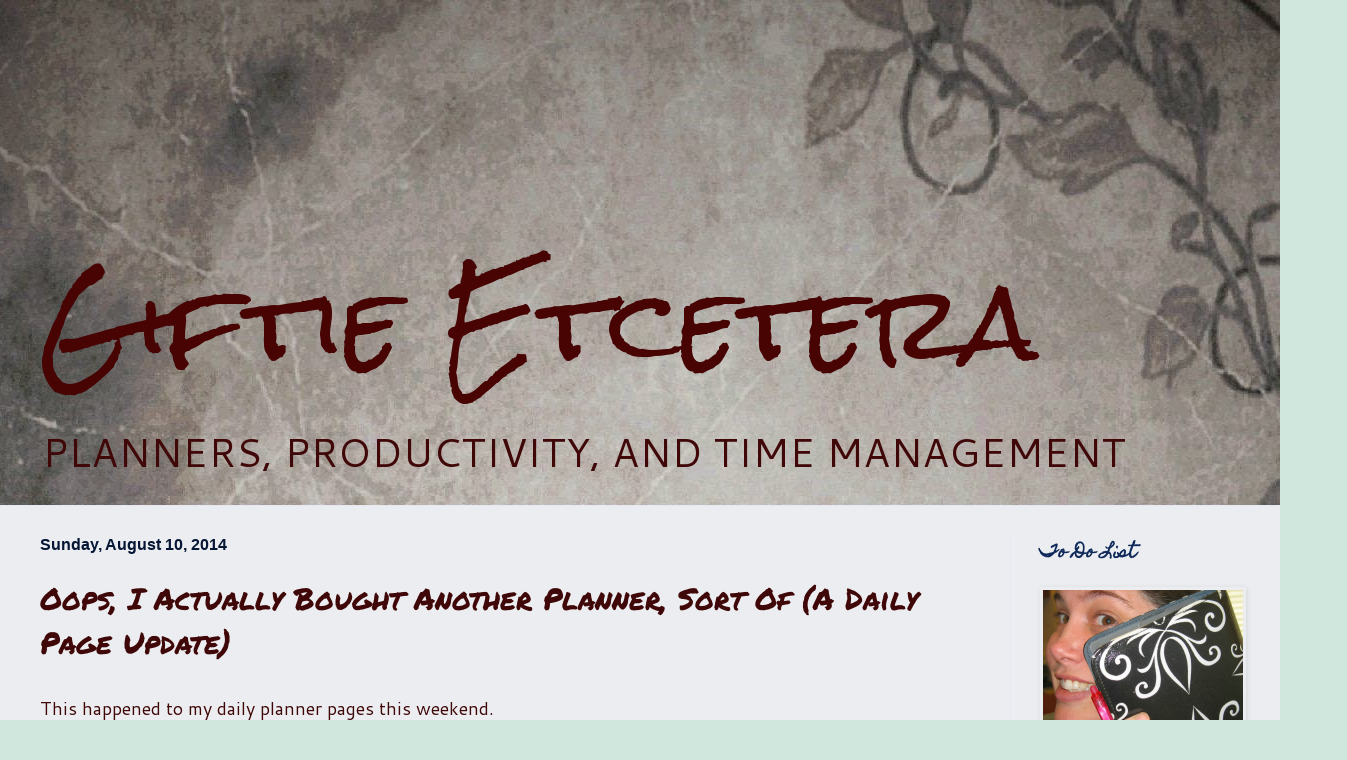

--- FILE ---
content_type: text/html; charset=UTF-8
request_url: https://www.giftieetcetera.com/2014/08/oops-i-actually-bought-another-planner.html
body_size: 17385
content:
<!DOCTYPE html>
<html class='v2' dir='ltr' xmlns='http://www.w3.org/1999/xhtml' xmlns:b='http://www.google.com/2005/gml/b' xmlns:data='http://www.google.com/2005/gml/data' xmlns:expr='http://www.google.com/2005/gml/expr'>
<head>
<link href='https://www.blogger.com/static/v1/widgets/335934321-css_bundle_v2.css' rel='stylesheet' type='text/css'/>
<base target='_blank'/>
<meta content='width=1100' name='viewport'/>
<meta content='text/html; charset=UTF-8' http-equiv='Content-Type'/>
<meta content='blogger' name='generator'/>
<link href='https://www.giftieetcetera.com/favicon.ico' rel='icon' type='image/x-icon'/>
<link href='http://www.giftieetcetera.com/2014/08/oops-i-actually-bought-another-planner.html' rel='canonical'/>
<link rel="alternate" type="application/atom+xml" title="    Giftie Etcetera - Atom" href="https://www.giftieetcetera.com/feeds/posts/default" />
<link rel="alternate" type="application/rss+xml" title="    Giftie Etcetera - RSS" href="https://www.giftieetcetera.com/feeds/posts/default?alt=rss" />
<link rel="service.post" type="application/atom+xml" title="    Giftie Etcetera - Atom" href="https://www.blogger.com/feeds/863557816383416771/posts/default" />

<link rel="alternate" type="application/atom+xml" title="    Giftie Etcetera - Atom" href="https://www.giftieetcetera.com/feeds/6635869989335118211/comments/default" />
<!--Can't find substitution for tag [blog.ieCssRetrofitLinks]-->
<link href='https://blogger.googleusercontent.com/img/b/R29vZ2xl/AVvXsEjUZNUZChzVBlxwZPufnsFsEWQf_V8w2UCksuJ92oTzOvtGc3BlHKuYYTfcnO0D9-T4HtQQm6cTSQMllQZPqL9wJZS2HdY53dhY_5-WL3bsW4bHJeu8d768wDrL6LwWLLrynShN6GdWS54/s1600/052.JPG' rel='image_src'/>
<meta content='http://www.giftieetcetera.com/2014/08/oops-i-actually-bought-another-planner.html' property='og:url'/>
<meta content='Oops, I Actually Bought Another Planner, Sort Of (A Daily Page Update)' property='og:title'/>
<meta content='A blog about planners, organizing, and time management, with a whole lot of personality.' property='og:description'/>
<meta content='https://blogger.googleusercontent.com/img/b/R29vZ2xl/AVvXsEjUZNUZChzVBlxwZPufnsFsEWQf_V8w2UCksuJ92oTzOvtGc3BlHKuYYTfcnO0D9-T4HtQQm6cTSQMllQZPqL9wJZS2HdY53dhY_5-WL3bsW4bHJeu8d768wDrL6LwWLLrynShN6GdWS54/w1200-h630-p-k-no-nu/052.JPG' property='og:image'/>
<br/>
<title>Oops, I Actually Bought Another Planner, Sort Of (A Daily Page Update) |     Giftie Etcetera: Oops, I Actually Bought Another Planner, Sort Of (A Daily Page Update)</title><br/>
<style type='text/css'>@font-face{font-family:'Cantarell';font-style:normal;font-weight:400;font-display:swap;src:url(//fonts.gstatic.com/s/cantarell/v18/B50NF7ZDq37KMUvlO015gqJrPqySLbYf.woff2)format('woff2');unicode-range:U+0100-02BA,U+02BD-02C5,U+02C7-02CC,U+02CE-02D7,U+02DD-02FF,U+0304,U+0308,U+0329,U+1D00-1DBF,U+1E00-1E9F,U+1EF2-1EFF,U+2020,U+20A0-20AB,U+20AD-20C0,U+2113,U+2C60-2C7F,U+A720-A7FF;}@font-face{font-family:'Cantarell';font-style:normal;font-weight:400;font-display:swap;src:url(//fonts.gstatic.com/s/cantarell/v18/B50NF7ZDq37KMUvlO015jKJrPqySLQ.woff2)format('woff2');unicode-range:U+0000-00FF,U+0131,U+0152-0153,U+02BB-02BC,U+02C6,U+02DA,U+02DC,U+0304,U+0308,U+0329,U+2000-206F,U+20AC,U+2122,U+2191,U+2193,U+2212,U+2215,U+FEFF,U+FFFD;}@font-face{font-family:'Homemade Apple';font-style:normal;font-weight:400;font-display:swap;src:url(//fonts.gstatic.com/s/homemadeapple/v24/Qw3EZQFXECDrI2q789EKQZJob0x6XHgOiJM6.woff2)format('woff2');unicode-range:U+0000-00FF,U+0131,U+0152-0153,U+02BB-02BC,U+02C6,U+02DA,U+02DC,U+0304,U+0308,U+0329,U+2000-206F,U+20AC,U+2122,U+2191,U+2193,U+2212,U+2215,U+FEFF,U+FFFD;}@font-face{font-family:'Permanent Marker';font-style:normal;font-weight:400;font-display:swap;src:url(//fonts.gstatic.com/s/permanentmarker/v16/Fh4uPib9Iyv2ucM6pGQMWimMp004La2Cf5b6jlg.woff2)format('woff2');unicode-range:U+0000-00FF,U+0131,U+0152-0153,U+02BB-02BC,U+02C6,U+02DA,U+02DC,U+0304,U+0308,U+0329,U+2000-206F,U+20AC,U+2122,U+2191,U+2193,U+2212,U+2215,U+FEFF,U+FFFD;}@font-face{font-family:'Rock Salt';font-style:normal;font-weight:400;font-display:swap;src:url(//fonts.gstatic.com/s/rocksalt/v24/MwQ0bhv11fWD6QsAVOZrt0M6p7NGrQ.woff2)format('woff2');unicode-range:U+0000-00FF,U+0131,U+0152-0153,U+02BB-02BC,U+02C6,U+02DA,U+02DC,U+0304,U+0308,U+0329,U+2000-206F,U+20AC,U+2122,U+2191,U+2193,U+2212,U+2215,U+FEFF,U+FFFD;}</style>
<style id='page-skin-1' type='text/css'><!--
/*
-----------------------------------------------
Blogger Template Style
Name:     Simple
Designer: Blogger
URL:      www.blogger.com
----------------------------------------------- */
/* Content
----------------------------------------------- */
body {
font: normal normal 20px Cantarell;
color: #3f0707;
background: #cfe7dd url(//1.bp.blogspot.com/-8UhSzCwXATY/VSiEFzsPsTI/AAAAAAAAFpg/Il3FDjbG1z0/s0/Blog%2BHeader%2B9.jpg) no-repeat scroll top center;
padding: 0 0 0 0;
background-attachment: scroll;
}
html body .content-outer {
min-width: 0;
max-width: 100%;
width: 100%;
}
h2 {
font-size: 22px;
}
a:link {
text-decoration:none;
color: #061635;
}
a:visited {
text-decoration:none;
color: #083a66;
}
a:hover {
text-decoration:underline;
color: #6fa8dc;
}
.body-fauxcolumn-outer .fauxcolumn-inner {
background: transparent none repeat scroll top left;
_background-image: none;
}
.body-fauxcolumn-outer .cap-top {
position: absolute;
z-index: 1;
height: 400px;
width: 100%;
}
.body-fauxcolumn-outer .cap-top .cap-left {
width: 100%;
background: transparent none repeat-x scroll top left;
_background-image: none;
}
.content-outer {
-moz-box-shadow: 0 0 0 rgba(0, 0, 0, .15);
-webkit-box-shadow: 0 0 0 rgba(0, 0, 0, .15);
-goog-ms-box-shadow: 0 0 0 #333333;
box-shadow: 0 0 0 rgba(0, 0, 0, .15);
margin-bottom: 1px;
}
.content-inner {
padding: 0 0;
}
.main-outer, .footer-outer {
background-color: #ecedf0;
}
/* Header
----------------------------------------------- */
.header-outer {
background: transparent none repeat-x scroll 0 -400px;
_background-image: none;
}
.Header h1 {
font: normal normal 100px Rock Salt;
color: #480303;
text-shadow: 0 0 0 rgba(0, 0, 0, .2);
}
.Header h1 a {
color: #480303;
}
.Header .description {
font-size: 200%;
color: #3f0707;
}
.header-inner .Header .titlewrapper {
padding: 22px 30px;
}
.header-inner .Header .descriptionwrapper {
padding: 0 30px;
}
/* Tabs
----------------------------------------------- */
.tabs-inner .section:first-child {
border-top: 0 solid #f4cccc;
}
.tabs-inner .section:first-child ul {
margin-top: -0;
border-top: 0 solid #f4cccc;
border-left: 0 solid #f4cccc;
border-right: 0 solid #f4cccc;
}
.tabs-inner .widget ul {
background: #e4fff3 none repeat-x scroll 0 -800px;
_background-image: none;
border-bottom: 0 solid #f4cccc;
margin-top: 0;
margin-left: -0;
margin-right: -0;
}
.tabs-inner .widget li a {
display: inline-block;
padding: .6em 1em;
font: normal normal 20px Arial, Tahoma, Helvetica, FreeSans, sans-serif;
color: #003b8b;
border-left: 0 solid #ecedf0;
border-right: 0 solid #f4cccc;
}
.tabs-inner .widget li:first-child a {
border-left: none;
}
.tabs-inner .widget li.selected a, .tabs-inner .widget li a:hover {
color: #eeeeee;
background-color: transparent;
text-decoration: none;
}
/* Columns
----------------------------------------------- */
.main-outer {
border-top: 1px solid #e4e9f4;
}
.fauxcolumn-left-outer .fauxcolumn-inner {
border-right: 1px solid #e4e9f4;
}
.fauxcolumn-right-outer .fauxcolumn-inner {
border-left: 1px solid #e4e9f4;
}
/* Headings
----------------------------------------------- */
div.widget > h2,
div.widget h2.title {
margin: 0 0 1em 0;
font: normal bold 16px Homemade Apple;
color: #0e295a;
}
/* Widgets
----------------------------------------------- */
.widget .zippy {
color: #235fa3;
text-shadow: 2px 2px 1px rgba(0, 0, 0, .1);
}
.widget .popular-posts ul {
list-style: none;
}
/* Posts
----------------------------------------------- */
h2.date-header {
font: normal bold 16px Arial, Tahoma, Helvetica, FreeSans, sans-serif;
}
.date-header span {
background-color: transparent;
color: #061635;
padding: inherit;
letter-spacing: inherit;
margin: inherit;
}
.main-inner {
padding-top: 30px;
padding-bottom: 30px;
}
.main-inner .column-center-inner {
padding: 0 15px;
}
.main-inner .column-center-inner .section {
margin: 0 15px;
}
.post {
margin: 0 0 25px 0;
}
h3.post-title, .comments h4 {
font: normal normal 30px Permanent Marker;
margin: .75em 0 0;
}
.post-body {
font-size: 110%;
line-height: 1.4;
position: relative;
}
.post-body img, .post-body .tr-caption-container, .Profile img, .Image img,
.BlogList .item-thumbnail img {
padding: 2px;
background: transparent;
border: 1px solid transparent;
-moz-box-shadow: 1px 1px 5px rgba(0, 0, 0, .1);
-webkit-box-shadow: 1px 1px 5px rgba(0, 0, 0, .1);
box-shadow: 1px 1px 5px rgba(0, 0, 0, .1);
}
.post-body img, .post-body .tr-caption-container {
padding: 5px;
}
.post-body .tr-caption-container {
color: #0e295a;
}
.post-body .tr-caption-container img {
padding: 0;
background: transparent;
border: none;
-moz-box-shadow: 0 0 0 rgba(0, 0, 0, .1);
-webkit-box-shadow: 0 0 0 rgba(0, 0, 0, .1);
box-shadow: 0 0 0 rgba(0, 0, 0, .1);
}
.post-header {
margin: 0 0 1.5em;
line-height: 1.6;
font-size: 90%;
}
.post-footer {
margin: 20px -2px 0;
padding: 5px 10px;
color: #0e295a;
background-color: #b4bac3;
border-bottom: 1px solid transparent;
line-height: 1.6;
font-size: 90%;
}
#comments .comment-author {
padding-top: 1.5em;
border-top: 1px solid #e4e9f4;
background-position: 0 1.5em;
}
#comments .comment-author:first-child {
padding-top: 0;
border-top: none;
}
.avatar-image-container {
margin: .2em 0 0;
}
#comments .avatar-image-container img {
border: 1px solid transparent;
}
/* Comments
----------------------------------------------- */
.comments .comments-content .icon.blog-author {
background-repeat: no-repeat;
background-image: url([data-uri]);
}
.comments .comments-content .loadmore a {
border-top: 1px solid #235fa3;
border-bottom: 1px solid #235fa3;
}
.comments .comment-thread.inline-thread {
background-color: #b4bac3;
}
.comments .continue {
border-top: 2px solid #235fa3;
}
/* Accents
---------------------------------------------- */
.section-columns td.columns-cell {
border-left: 1px solid #e4e9f4;
}
.blog-pager {
background: transparent none no-repeat scroll top center;
}
.blog-pager-older-link, .home-link,
.blog-pager-newer-link {
background-color: #ecedf0;
padding: 5px;
}
.footer-outer {
border-top: 0 dashed #bbbbbb;
}
/* Mobile
----------------------------------------------- */
body.mobile  {
background-size: auto;
}
.mobile .body-fauxcolumn-outer {
background: transparent none repeat scroll top left;
}
.mobile .body-fauxcolumn-outer .cap-top {
background-size: 100% auto;
}
.mobile .content-outer {
-webkit-box-shadow: 0 0 3px rgba(0, 0, 0, .15);
box-shadow: 0 0 3px rgba(0, 0, 0, .15);
}
.mobile .tabs-inner .widget ul {
margin-left: 0;
margin-right: 0;
}
.mobile .post {
margin: 0;
}
.mobile .main-inner .column-center-inner .section {
margin: 0;
}
.mobile .date-header span {
padding: 0.1em 10px;
margin: 0 -10px;
}
.mobile h3.post-title {
margin: 0;
}
.mobile .blog-pager {
background: transparent none no-repeat scroll top center;
}
.mobile .footer-outer {
border-top: none;
}
.mobile .main-inner, .mobile .footer-inner {
background-color: #ecedf0;
}
.mobile-index-contents {
color: #3f0707;
}
.mobile-link-button {
background-color: #061635;
}
.mobile-link-button a:link, .mobile-link-button a:visited {
color: #ffffff;
}
.mobile .tabs-inner .section:first-child {
border-top: none;
}
.mobile .tabs-inner .PageList .widget-content {
background-color: transparent;
color: #eeeeee;
border-top: 0 solid #f4cccc;
border-bottom: 0 solid #f4cccc;
}
.mobile .tabs-inner .PageList .widget-content .pagelist-arrow {
border-left: 1px solid #f4cccc;
}
} - Apply to Blog:
.header-inner {
max-height: 5px !important;
}
.titlewrapper{
position: relative;
margin: -50px !important;
padding: -290px !important;
padding-top: -20px !important;
top: 20px;
left: 50px;
}
--></style>
<style id='template-skin-1' type='text/css'><!--
body {
min-width: 1260px;
}
.content-outer, .content-fauxcolumn-outer, .region-inner {
min-width: 1260px;
max-width: 1260px;
_width: 1260px;
}
.main-inner .columns {
padding-left: 0px;
padding-right: 260px;
}
.main-inner .fauxcolumn-center-outer {
left: 0px;
right: 260px;
/* IE6 does not respect left and right together */
_width: expression(this.parentNode.offsetWidth -
parseInt("0px") -
parseInt("260px") + 'px');
}
.main-inner .fauxcolumn-left-outer {
width: 0px;
}
.main-inner .fauxcolumn-right-outer {
width: 260px;
}
.main-inner .column-left-outer {
width: 0px;
right: 100%;
margin-left: -0px;
}
.main-inner .column-right-outer {
width: 260px;
margin-right: -260px;
}
#layout {
min-width: 0;
}
#layout .content-outer {
min-width: 0;
width: 800px;
}
#layout .region-inner {
min-width: 0;
width: auto;
}
--></style>
<script type='text/javascript'>
        (function(i,s,o,g,r,a,m){i['GoogleAnalyticsObject']=r;i[r]=i[r]||function(){
        (i[r].q=i[r].q||[]).push(arguments)},i[r].l=1*new Date();a=s.createElement(o),
        m=s.getElementsByTagName(o)[0];a.async=1;a.src=g;m.parentNode.insertBefore(a,m)
        })(window,document,'script','https://www.google-analytics.com/analytics.js','ga');
        ga('create', 'UA-58636423-1', 'auto', 'blogger');
        ga('blogger.send', 'pageview');
      </script>
<script>
  (function(i,s,o,g,r,a,m){i['GoogleAnalyticsObject']=r;i[r]=i[r]||function(){
  (i[r].q=i[r].q||[]).push(arguments)},i[r].l=1*new Date();a=s.createElement(o),
  m=s.getElementsByTagName(o)[0];a.async=1;a.src=g;m.parentNode.insertBefore(a,m)
  })(window,document,'script','//www.google-analytics.com/analytics.js','ga');

  ga('create', 'UA-58636423-1', 'auto');
  ga('send', 'pageview');</script>
<link href='https://www.blogger.com/dyn-css/authorization.css?targetBlogID=863557816383416771&amp;zx=0257136d-3483-481f-9284-a18263ebd43c' media='none' onload='if(media!=&#39;all&#39;)media=&#39;all&#39;' rel='stylesheet'/><noscript><link href='https://www.blogger.com/dyn-css/authorization.css?targetBlogID=863557816383416771&amp;zx=0257136d-3483-481f-9284-a18263ebd43c' rel='stylesheet'/></noscript>
<meta name='google-adsense-platform-account' content='ca-host-pub-1556223355139109'/>
<meta name='google-adsense-platform-domain' content='blogspot.com'/>

<!-- data-ad-client=ca-pub-4040887542522384 -->

</head>
<body class='loading variant-wide'>
<div class='navbar no-items section' id='navbar'>
</div>
<div class='body-fauxcolumns'>
<div class='fauxcolumn-outer body-fauxcolumn-outer'>
<div class='cap-top'>
<div class='cap-left'></div>
<div class='cap-right'></div>
</div>
<div class='fauxborder-left'>
<div class='fauxborder-right'></div>
<div class='fauxcolumn-inner'>
</div>
</div>
<div class='cap-bottom'>
<div class='cap-left'></div>
<div class='cap-right'></div>
</div>
</div>
</div>
<div class='content'>
<div class='content-fauxcolumns'>
<div class='fauxcolumn-outer content-fauxcolumn-outer'>
<div class='cap-top'>
<div class='cap-left'></div>
<div class='cap-right'></div>
</div>
<div class='fauxborder-left'>
<div class='fauxborder-right'></div>
<div class='fauxcolumn-inner'>
</div>
</div>
<div class='cap-bottom'>
<div class='cap-left'></div>
<div class='cap-right'></div>
</div>
</div>
</div>
<div class='content-outer'>
<div class='content-cap-top cap-top'>
<div class='cap-left'></div>
<div class='cap-right'></div>
</div>
<div class='fauxborder-left content-fauxborder-left'>
<div class='fauxborder-right content-fauxborder-right'></div>
<div class='content-inner'>
<header>
<div class='header-outer'>
<div class='header-cap-top cap-top'>
<div class='cap-left'></div>
<div class='cap-right'></div>
</div>
<div class='fauxborder-left header-fauxborder-left'>
<div class='fauxborder-right header-fauxborder-right'></div>
<div class='region-inner header-inner'>
<div class='header section' id='header'><div class='widget AdSense' data-version='1' id='AdSense3'>
<div align='center' class='widget-content'>
<script type="text/javascript">
    google_ad_client = "ca-pub-4040887542522384";
    google_ad_host = "ca-host-pub-1556223355139109";
    google_ad_host_channel = "L0002";
    google_ad_slot = "5214564644";
    google_ad_width = 728;
    google_ad_height = 90;
</script>
<!-- giftieetcetera_header_AdSense3_728x90_as -->
<script type="text/javascript"
src="//pagead2.googlesyndication.com/pagead/show_ads.js">
</script>
<div class='clear'></div>
</div>
</div><div class='widget Header' data-version='1' id='Header1'>
<div id='header-inner'>
<div class='titlewrapper'>
<h1 class='title'>
<a href='https://www.giftieetcetera.com/'>
    Giftie Etcetera
</a>
</h1>
</div>
<div class='descriptionwrapper'>
<p class='description'><span>PLANNERS, PRODUCTIVITY, AND TIME MANAGEMENT
</span></p>
</div>
</div>
</div></div>
</div>
</div>
<div class='header-cap-bottom cap-bottom'>
<div class='cap-left'></div>
<div class='cap-right'></div>
</div>
</div>
</header>
<div class='tabs-outer'>
<div class='tabs-cap-top cap-top'>
<div class='cap-left'></div>
<div class='cap-right'></div>
</div>
<div class='fauxborder-left tabs-fauxborder-left'>
<div class='fauxborder-right tabs-fauxborder-right'></div>
<div class='region-inner tabs-inner'>
<div class='tabs no-items section' id='crosscol'></div>
<div class='tabs no-items section' id='crosscol-overflow'></div>
</div>
</div>
<div class='tabs-cap-bottom cap-bottom'>
<div class='cap-left'></div>
<div class='cap-right'></div>
</div>
</div>
<div class='main-outer'>
<div class='main-cap-top cap-top'>
<div class='cap-left'></div>
<div class='cap-right'></div>
</div>
<div class='fauxborder-left main-fauxborder-left'>
<div class='fauxborder-right main-fauxborder-right'></div>
<div class='region-inner main-inner'>
<div class='columns fauxcolumns'>
<div class='fauxcolumn-outer fauxcolumn-center-outer'>
<div class='cap-top'>
<div class='cap-left'></div>
<div class='cap-right'></div>
</div>
<div class='fauxborder-left'>
<div class='fauxborder-right'></div>
<div class='fauxcolumn-inner'>
</div>
</div>
<div class='cap-bottom'>
<div class='cap-left'></div>
<div class='cap-right'></div>
</div>
</div>
<div class='fauxcolumn-outer fauxcolumn-left-outer'>
<div class='cap-top'>
<div class='cap-left'></div>
<div class='cap-right'></div>
</div>
<div class='fauxborder-left'>
<div class='fauxborder-right'></div>
<div class='fauxcolumn-inner'>
</div>
</div>
<div class='cap-bottom'>
<div class='cap-left'></div>
<div class='cap-right'></div>
</div>
</div>
<div class='fauxcolumn-outer fauxcolumn-right-outer'>
<div class='cap-top'>
<div class='cap-left'></div>
<div class='cap-right'></div>
</div>
<div class='fauxborder-left'>
<div class='fauxborder-right'></div>
<div class='fauxcolumn-inner'>
</div>
</div>
<div class='cap-bottom'>
<div class='cap-left'></div>
<div class='cap-right'></div>
</div>
</div>
<!-- corrects IE6 width calculation -->
<div class='columns-inner'>
<div class='column-center-outer'>
<div class='column-center-inner'>
<div class='main section' id='main'><div class='widget Blog' data-version='1' id='Blog1'>
<div class='blog-posts hfeed'>

          <div class="date-outer">
        
<h2 class='date-header'><span>Sunday, August 10, 2014</span></h2>

          <div class="date-posts">
        
<div class='post-outer'>
<meta content='Oops, I Actually Bought Another Planner, Sort Of (A Daily Page Update)' property='og:title'/>
<meta content='' property='og:description'/>
<meta content='article' property='og:type'/>
<meta content='https://www.giftieetcetera.com/2014/08/oops-i-actually-bought-another-planner.html' property='og:url'/>
<meta content='    Giftie Etcetera' property='og:site_name'/>
<meta content='2014-08-10T19:47:00-05:00' property='article:published_time'/>
<meta content='Organizing' property='article:section'/>
<div class='post hentry' itemprop='blogPost' itemscope='itemscope' itemtype='http://schema.org/BlogPosting'>
<meta content='https://blogger.googleusercontent.com/img/b/R29vZ2xl/AVvXsEjUZNUZChzVBlxwZPufnsFsEWQf_V8w2UCksuJ92oTzOvtGc3BlHKuYYTfcnO0D9-T4HtQQm6cTSQMllQZPqL9wJZS2HdY53dhY_5-WL3bsW4bHJeu8d768wDrL6LwWLLrynShN6GdWS54/s1600/052.JPG' itemprop='image_url'/>
<meta content='863557816383416771' itemprop='blogId'/>
<meta content='6635869989335118211' itemprop='postId'/>
<a name='6635869989335118211'></a>
<h3 class='post-title entry-title' itemprop='name'>
Oops, I Actually Bought Another Planner, Sort Of (A Daily Page Update)
</h3>
<div class='post-header'>
<div class='post-header-line-1'></div>
</div>
<div class='post-body entry-content' id='post-body-6635869989335118211' itemprop='description articleBody'>
<span style="font-size: large;">This happened to my daily planner pages this weekend.</span><br />
<span style="font-size: large;"><br /></span>
<div class="separator" style="clear: both; text-align: center;">
<span style="font-size: large;"><a href="https://blogger.googleusercontent.com/img/b/R29vZ2xl/AVvXsEjUZNUZChzVBlxwZPufnsFsEWQf_V8w2UCksuJ92oTzOvtGc3BlHKuYYTfcnO0D9-T4HtQQm6cTSQMllQZPqL9wJZS2HdY53dhY_5-WL3bsW4bHJeu8d768wDrL6LwWLLrynShN6GdWS54/s1600/052.JPG" imageanchor="1" style="margin-left: 1em; margin-right: 1em;"><img border="0" height="240" src="https://blogger.googleusercontent.com/img/b/R29vZ2xl/AVvXsEjUZNUZChzVBlxwZPufnsFsEWQf_V8w2UCksuJ92oTzOvtGc3BlHKuYYTfcnO0D9-T4HtQQm6cTSQMllQZPqL9wJZS2HdY53dhY_5-WL3bsW4bHJeu8d768wDrL6LwWLLrynShN6GdWS54/s1600/052.JPG" width="320" /></a></span></div>
<br />
<span style="font-size: large;">You see, what happened was that <strike>a new planner jumped into my shopping cart</strike>....um...you see, what happened was that <strike>I got double-sided tape on my hand and the new planner attached itself</strike> and...okay, okay! The truth this time.<br /><br />What happened is that I had a gift card to Barnes and Noble, and I generally rather buy planner pages than make them, but for months, I couldn't find any nice daily pages without spending $35 - $65 for them. Since I only use them on really busy days, that seemed crazy expensive! (Or, maybe, I'm crazy cheap?!?) Instead, I limped around with a homemade page that was one sided, needed printing, cutting, and hole punching, and was on low grade paper.<br /><br />I had read about Quo Vadis Textagenda planners and always loved the layout, but I assumed they were 1) a horrible, wouldn't-work-in-my-ring-bound-FC-compact-planner size and 2) expensive.<br /><br /><div class="separator" style="clear: both; text-align: center;">
<a href="https://blogger.googleusercontent.com/img/b/R29vZ2xl/AVvXsEjYo1zX7EqUDizstW9-yLCMyPE79k25gIdf3_61ZfgoOJRZ2NVgTIDTUhD8b7BFr9oSqPmuO0z8f2U4TJwR17O293SoicFzb10l7MHbl7XeJ_rYaHyCgtF2zWG3s7eoKk5IyD2oth3SrZI/s1600/014.JPG" imageanchor="1" style="margin-left: 1em; margin-right: 1em;"><img border="0" height="240" src="https://blogger.googleusercontent.com/img/b/R29vZ2xl/AVvXsEjYo1zX7EqUDizstW9-yLCMyPE79k25gIdf3_61ZfgoOJRZ2NVgTIDTUhD8b7BFr9oSqPmuO0z8f2U4TJwR17O293SoicFzb10l7MHbl7XeJ_rYaHyCgtF2zWG3s7eoKk5IyD2oth3SrZI/s1600/014.JPG" width="320" /></a></div>
<br />Surprise! With just a bit of trimming and a quick hole punch, they work perfectly in my Boston (which is an admittedly wider FC compact than most of their styles). (This is the yearly page in the Future section of my binder.)<br /><br /><div class="separator" style="clear: both; text-align: center;">
<a href="https://blogger.googleusercontent.com/img/b/R29vZ2xl/AVvXsEjvRRUnGvvsFFAQCHR30hFpiCuKYLM1nlTFiLJmTys2TDSG4PoQ6rDQLmWzHjpO52pOoipL-PRzzID3QgQvhKkTIUbg7lDEvVbE5FQiIGfRB5JuSffMKFfhdWM6NBE962yPA5I8z6_As4o/s1600/043.JPG" imageanchor="1" style="margin-left: 1em; margin-right: 1em;"><img border="0" height="240" src="https://blogger.googleusercontent.com/img/b/R29vZ2xl/AVvXsEjvRRUnGvvsFFAQCHR30hFpiCuKYLM1nlTFiLJmTys2TDSG4PoQ6rDQLmWzHjpO52pOoipL-PRzzID3QgQvhKkTIUbg7lDEvVbE5FQiIGfRB5JuSffMKFfhdWM6NBE962yPA5I8z6_As4o/s1600/043.JPG" width="320" /></a></div>
<br /></span><span style="font-size: large;">And since they are sewn together and only $15 for a full year worth of pages, they are cheap and easy to pull apart.&nbsp;</span><br />
<span style="font-size: large;"><br /></span>
<span style="font-size: large;">My favorite feature is the top of the page timed schedule.<br /></span><br />
<div class="separator" style="clear: both; text-align: center;">
<span style="font-size: large;"><a href="https://blogger.googleusercontent.com/img/b/R29vZ2xl/AVvXsEjFTuLAduCIUKIIq1Y8YEr1uABm53ZfYQbIonj4m2MKrUSA8FSU8kmesV5qbkjCkMIqBi3Oaucx8YXiYymhqyeV4wIm0IvaoE4Fw5APDdBmwGOyXjFkB8azMdF0UhA3Py2uM6a4dEt-kKk/s1600/053.JPG" imageanchor="1" style="margin-left: 1em; margin-right: 1em;"><img border="0" height="240" src="https://blogger.googleusercontent.com/img/b/R29vZ2xl/AVvXsEjFTuLAduCIUKIIq1Y8YEr1uABm53ZfYQbIonj4m2MKrUSA8FSU8kmesV5qbkjCkMIqBi3Oaucx8YXiYymhqyeV4wIm0IvaoE4Fw5APDdBmwGOyXjFkB8azMdF0UhA3Py2uM6a4dEt-kKk/s1600/053.JPG" width="320" /></a></span></div>
<span style="font-size: large;"><br />Note that I put appointments and timed routines (like PM - me) on the timed part. Also, I have priority tasks on the left and want-to-get-to tasks on the right, with context codes like "C" for "at computer."<br /><br />If you decide to do something like this, make sure that you note that you are using a daily supplemental page carefully on your monthly and weekly pages, so that you ONLY refer to the daily page on that day.<br /><br /><div class="separator" style="clear: both; text-align: center;">
<a href="https://blogger.googleusercontent.com/img/b/R29vZ2xl/AVvXsEjI0HEK0k-eHKlEXZhH-WNxjruGtYw3DL1LAnoGDHWO9f4ZMq6UodgDst85FbXaxwBjZ_xTw_ae0Or9v3TGNqg0vkcd5xsl58kKyWTc4RGNymW04KPjtxiFWQ4mQVQK7S5T0HGU9BhPVHs/s1600/047.JPG" imageanchor="1" style="margin-left: 1em; margin-right: 1em;"><img border="0" height="240" src="https://blogger.googleusercontent.com/img/b/R29vZ2xl/AVvXsEjI0HEK0k-eHKlEXZhH-WNxjruGtYw3DL1LAnoGDHWO9f4ZMq6UodgDst85FbXaxwBjZ_xTw_ae0Or9v3TGNqg0vkcd5xsl58kKyWTc4RGNymW04KPjtxiFWQ4mQVQK7S5T0HGU9BhPVHs/s1600/047.JPG" width="320" /></a></div>
<br />Happy planning! Join the Facebook conversation in the <a href="https://www.facebook.com/groups/345373425612939/" target="_blank">Giftie Etcetera</a> group today and feel free to share my posts in social media.</span><br />
<span style="font-size: large;"><br />Etcetera.</span>
<div style='clear: both;'></div>
</div>
<div class='post-footer'>
<div class='post-footer-line post-footer-line-1'><span class='post-author vcard'>
</span>
<span class='post-timestamp'>
</span>
<span class='post-comment-link'>
</span>
<span class='post-icons'>
<span class='item-action'>
<a href='https://www.blogger.com/email-post/863557816383416771/6635869989335118211' title='Email Post'>
<img alt="" class="icon-action" height="13" src="//img1.blogblog.com/img/icon18_email.gif" width="18">
</a>
</span>
<span class='item-control blog-admin pid-1758511028'>
<a href='https://www.blogger.com/post-edit.g?blogID=863557816383416771&postID=6635869989335118211&from=pencil' title='Edit Post'>
<img alt='' class='icon-action' height='18' src='https://resources.blogblog.com/img/icon18_edit_allbkg.gif' width='18'/>
</a>
</span>
</span>
<div class='post-share-buttons goog-inline-block'>
<a class='goog-inline-block share-button sb-email' href='https://www.blogger.com/share-post.g?blogID=863557816383416771&postID=6635869989335118211&target=email' target='_blank' title='Email This'><span class='share-button-link-text'>Email This</span></a><a class='goog-inline-block share-button sb-blog' href='https://www.blogger.com/share-post.g?blogID=863557816383416771&postID=6635869989335118211&target=blog' onclick='window.open(this.href, "_blank", "height=270,width=475"); return false;' target='_blank' title='BlogThis!'><span class='share-button-link-text'>BlogThis!</span></a><a class='goog-inline-block share-button sb-twitter' href='https://www.blogger.com/share-post.g?blogID=863557816383416771&postID=6635869989335118211&target=twitter' target='_blank' title='Share to X'><span class='share-button-link-text'>Share to X</span></a><a class='goog-inline-block share-button sb-facebook' href='https://www.blogger.com/share-post.g?blogID=863557816383416771&postID=6635869989335118211&target=facebook' onclick='window.open(this.href, "_blank", "height=430,width=640"); return false;' target='_blank' title='Share to Facebook'><span class='share-button-link-text'>Share to Facebook</span></a><a class='goog-inline-block share-button sb-pinterest' href='https://www.blogger.com/share-post.g?blogID=863557816383416771&postID=6635869989335118211&target=pinterest' target='_blank' title='Share to Pinterest'><span class='share-button-link-text'>Share to Pinterest</span></a>
</div>
</div>
<div class='post-footer-line post-footer-line-2'><span class='post-labels'>
</span>
</div>
<div class='post-footer-line post-footer-line-3'></div>
</div>
</div>
<div class='comments' id='comments'>
<a name='comments'></a>
<h4>6 comments:</h4>
<div id='Blog1_comments-block-wrapper'>
<dl class='avatar-comment-indent' id='comments-block'>
<dt class='comment-author ' id='c3370254749819913453'>
<a name='c3370254749819913453'></a>
<div class="avatar-image-container avatar-stock"><span dir="ltr"><a href="https://www.blogger.com/profile/09031336474768325472" target="" rel="nofollow" onclick="" class="avatar-hovercard" id="av-3370254749819913453-09031336474768325472"><img src="//www.blogger.com/img/blogger_logo_round_35.png" width="35" height="35" alt="" title="MySummerTouch">

</a></span></div>
<a href='https://www.blogger.com/profile/09031336474768325472' rel='nofollow'>MySummerTouch</a>
said...
</dt>
<dd class='comment-body' id='Blog1_cmt-3370254749819913453'>
<p>
So are these pages wider or the same width as your 365 fc pages? And have you bought it just not to print your pages yourself? 
</p>
</dd>
<dd class='comment-footer'>
<span class='comment-timestamp'>
<a href='https://www.giftieetcetera.com/2014/08/oops-i-actually-bought-another-planner.html?showComment=1407729898777#c3370254749819913453' title='comment permalink'>
August 10, 2014 at 11:04&#8239;PM
</a>
<span class='item-control blog-admin pid-619881386'>
<a class='comment-delete' href='https://www.blogger.com/comment/delete/863557816383416771/3370254749819913453' title='Delete Comment'>
<img src='https://resources.blogblog.com/img/icon_delete13.gif'/>
</a>
</span>
</span>
</dd>
<dt class='comment-author blog-author' id='c521038459623282967'>
<a name='c521038459623282967'></a>
<div class="avatar-image-container vcard"><span dir="ltr"><a href="https://www.blogger.com/profile/11353862141419399333" target="" rel="nofollow" onclick="" class="avatar-hovercard" id="av-521038459623282967-11353862141419399333"><img src="https://resources.blogblog.com/img/blank.gif" width="35" height="35" class="delayLoad" style="display: none;" longdesc="//blogger.googleusercontent.com/img/b/R29vZ2xl/AVvXsEjlVcGlFwXp6jhyphenhyphenxQXHdqnHjnpHdBbWXY3ru7F4fd9t5h2kKSn31gPqVTfHbtL8qwYQc53gwbVWDWuO5ePzhIrH2XLdwFhai-2ziRD8H0JHjlrFs-t0OPA6a4_8RgkLazw/s45-c/blogprofile.JPG" alt="" title="Giftie Etcetera">

<noscript><img src="//blogger.googleusercontent.com/img/b/R29vZ2xl/AVvXsEjlVcGlFwXp6jhyphenhyphenxQXHdqnHjnpHdBbWXY3ru7F4fd9t5h2kKSn31gPqVTfHbtL8qwYQc53gwbVWDWuO5ePzhIrH2XLdwFhai-2ziRD8H0JHjlrFs-t0OPA6a4_8RgkLazw/s45-c/blogprofile.JPG" width="35" height="35" class="photo" alt=""></noscript></a></span></div>
<a href='https://www.blogger.com/profile/11353862141419399333' rel='nofollow'>Giftie Etcetera</a>
said...
</dt>
<dd class='comment-body' id='Blog1_cmt-521038459623282967'>
<p>
They are slightly wider, but the overhang is not on the printed part of the layout, so I trimmed them down to fit.<br /><br />I did, mostly, buy it to not have to print. But I really, really like this open layout and have wanted it forever, and cannot seem to get my printed pages to have this layout.<br />
</p>
</dd>
<dd class='comment-footer'>
<span class='comment-timestamp'>
<a href='https://www.giftieetcetera.com/2014/08/oops-i-actually-bought-another-planner.html?showComment=1407773062210#c521038459623282967' title='comment permalink'>
August 11, 2014 at 11:04&#8239;AM
</a>
<span class='item-control blog-admin pid-1758511028'>
<a class='comment-delete' href='https://www.blogger.com/comment/delete/863557816383416771/521038459623282967' title='Delete Comment'>
<img src='https://resources.blogblog.com/img/icon_delete13.gif'/>
</a>
</span>
</span>
</dd>
<dt class='comment-author ' id='c2917801540561451685'>
<a name='c2917801540561451685'></a>
<div class="avatar-image-container vcard"><span dir="ltr"><a href="https://www.blogger.com/profile/04493790877180225021" target="" rel="nofollow" onclick="" class="avatar-hovercard" id="av-2917801540561451685-04493790877180225021"><img src="https://resources.blogblog.com/img/blank.gif" width="35" height="35" class="delayLoad" style="display: none;" longdesc="//blogger.googleusercontent.com/img/b/R29vZ2xl/AVvXsEh2QtCcueXxBS8EX_sz5B9FsKxr8CoJoaVD1cK1HFB73St37axanEhfKtXuOe9MsNoF1qrNvI26l8WkR9iGRmNoyrobxTIUw8NE1ojtRLuewLdzQIOVmdU-cN-6snDKfJs/s45-c/image.jpeg" alt="" title="Lee">

<noscript><img src="//blogger.googleusercontent.com/img/b/R29vZ2xl/AVvXsEh2QtCcueXxBS8EX_sz5B9FsKxr8CoJoaVD1cK1HFB73St37axanEhfKtXuOe9MsNoF1qrNvI26l8WkR9iGRmNoyrobxTIUw8NE1ojtRLuewLdzQIOVmdU-cN-6snDKfJs/s45-c/image.jpeg" width="35" height="35" class="photo" alt=""></noscript></a></span></div>
<a href='https://www.blogger.com/profile/04493790877180225021' rel='nofollow'>Lee</a>
said...
</dt>
<dd class='comment-body' id='Blog1_cmt-2917801540561451685'>
<p>
I need to sign up for red book training too.  
</p>
</dd>
<dd class='comment-footer'>
<span class='comment-timestamp'>
<a href='https://www.giftieetcetera.com/2014/08/oops-i-actually-bought-another-planner.html?showComment=1408212811585#c2917801540561451685' title='comment permalink'>
August 16, 2014 at 1:13&#8239;PM
</a>
<span class='item-control blog-admin pid-1726489383'>
<a class='comment-delete' href='https://www.blogger.com/comment/delete/863557816383416771/2917801540561451685' title='Delete Comment'>
<img src='https://resources.blogblog.com/img/icon_delete13.gif'/>
</a>
</span>
</span>
</dd>
<dt class='comment-author ' id='c6962402206402442274'>
<a name='c6962402206402442274'></a>
<div class="avatar-image-container vcard"><span dir="ltr"><a href="https://www.blogger.com/profile/08465166654988101342" target="" rel="nofollow" onclick="" class="avatar-hovercard" id="av-6962402206402442274-08465166654988101342"><img src="https://resources.blogblog.com/img/blank.gif" width="35" height="35" class="delayLoad" style="display: none;" longdesc="//blogger.googleusercontent.com/img/b/R29vZ2xl/AVvXsEj13WAIaXee7PoC8LDEG9PCcU7-y8Yig2Ho2K1yHKoxODn14kZTaQ4SSgxJODwHCId0nzWzxFi1to9dJvUnSxjA48rMynHn2L4xCA_Qsqh69XfqycyMWVWkpvT3hzXvrA/s45-c/Patty+Photo.jpg" alt="" title="pattygardner.com">

<noscript><img src="//blogger.googleusercontent.com/img/b/R29vZ2xl/AVvXsEj13WAIaXee7PoC8LDEG9PCcU7-y8Yig2Ho2K1yHKoxODn14kZTaQ4SSgxJODwHCId0nzWzxFi1to9dJvUnSxjA48rMynHn2L4xCA_Qsqh69XfqycyMWVWkpvT3hzXvrA/s45-c/Patty+Photo.jpg" width="35" height="35" class="photo" alt=""></noscript></a></span></div>
<a href='https://www.blogger.com/profile/08465166654988101342' rel='nofollow'>pattygardner.com</a>
said...
</dt>
<dd class='comment-body' id='Blog1_cmt-6962402206402442274'>
<p>
&quot;If you decide to do something like this, make sure that you note that you are using a daily supplemental page carefully on your monthly and weekly pages, so that you ONLY refer to the daily page on that day.&quot;  Great idea.  I wouldn&#39;t have thought of that.
</p>
</dd>
<dd class='comment-footer'>
<span class='comment-timestamp'>
<a href='https://www.giftieetcetera.com/2014/08/oops-i-actually-bought-another-planner.html?showComment=1408553562020#c6962402206402442274' title='comment permalink'>
August 20, 2014 at 11:52&#8239;AM
</a>
<span class='item-control blog-admin pid-1642849339'>
<a class='comment-delete' href='https://www.blogger.com/comment/delete/863557816383416771/6962402206402442274' title='Delete Comment'>
<img src='https://resources.blogblog.com/img/icon_delete13.gif'/>
</a>
</span>
</span>
</dd>
<dt class='comment-author ' id='c8784036758919080159'>
<a name='c8784036758919080159'></a>
<div class="avatar-image-container avatar-stock"><span dir="ltr"><img src="//resources.blogblog.com/img/blank.gif" width="35" height="35" alt="" title="Anonymous">

</span></div>
Anonymous
said...
</dt>
<dd class='comment-body' id='Blog1_cmt-8784036758919080159'>
<p>
Can anyone elaborate on this: &quot;...make sure that you note that you are using a daily supplemental page carefully on your monthly and weekly pages, so that you ONLY refer to the daily page on that day.&quot; <br /><br />Should the word &quot;only&quot; be &quot;also&quot;?  I can understand why you should not forget that you&#39;ve supplemented your monthly and weekly pages, in case you miss something; but the word &quot;only&quot; implies that you should ignore your monthly and weekly pages.  In which case, shouldn&#39;t you just throw those pages away?  But then you&#39;d lose the &quot;At A Glance&quot; functionality that those pages offer.
</p>
</dd>
<dd class='comment-footer'>
<span class='comment-timestamp'>
<a href='https://www.giftieetcetera.com/2014/08/oops-i-actually-bought-another-planner.html?showComment=1410616420493#c8784036758919080159' title='comment permalink'>
September 13, 2014 at 8:53&#8239;AM
</a>
<span class='item-control blog-admin pid-1764333670'>
<a class='comment-delete' href='https://www.blogger.com/comment/delete/863557816383416771/8784036758919080159' title='Delete Comment'>
<img src='https://resources.blogblog.com/img/icon_delete13.gif'/>
</a>
</span>
</span>
</dd>
<dt class='comment-author blog-author' id='c5970544174920009688'>
<a name='c5970544174920009688'></a>
<div class="avatar-image-container vcard"><span dir="ltr"><a href="https://www.blogger.com/profile/11353862141419399333" target="" rel="nofollow" onclick="" class="avatar-hovercard" id="av-5970544174920009688-11353862141419399333"><img src="https://resources.blogblog.com/img/blank.gif" width="35" height="35" class="delayLoad" style="display: none;" longdesc="//blogger.googleusercontent.com/img/b/R29vZ2xl/AVvXsEjlVcGlFwXp6jhyphenhyphenxQXHdqnHjnpHdBbWXY3ru7F4fd9t5h2kKSn31gPqVTfHbtL8qwYQc53gwbVWDWuO5ePzhIrH2XLdwFhai-2ziRD8H0JHjlrFs-t0OPA6a4_8RgkLazw/s45-c/blogprofile.JPG" alt="" title="Giftie Etcetera">

<noscript><img src="//blogger.googleusercontent.com/img/b/R29vZ2xl/AVvXsEjlVcGlFwXp6jhyphenhyphenxQXHdqnHjnpHdBbWXY3ru7F4fd9t5h2kKSn31gPqVTfHbtL8qwYQc53gwbVWDWuO5ePzhIrH2XLdwFhai-2ziRD8H0JHjlrFs-t0OPA6a4_8RgkLazw/s45-c/blogprofile.JPG" width="35" height="35" class="photo" alt=""></noscript></a></span></div>
<a href='https://www.blogger.com/profile/11353862141419399333' rel='nofollow'>Giftie Etcetera</a>
said...
</dt>
<dd class='comment-body' id='Blog1_cmt-5970544174920009688'>
<p>
Good question, Anonymous. I definitely meant ONLY. Here&#39;s how it works. Last night, I copied all my events for today off of my monthly calendar (for 9/15 ONLY) and onto Today&#39;s page and marked that with a big pink D. Then I either scheduled each item from the 9/15 entry on my weekly calendar on today&#39;s page, or listed it as a task, and marked that date ONLY on my weekly page with a pink D. (I scheduled, for example, a workout and time to blog on my today schedule, but listed tasks like defrosting food for supper.) <br /><br />Turns out, I have to go to the doctor today. When I needed to look at a schedule, I looked only at today, because it is complete as of now. My monthly is incomplete as of last night. And since it&#39;s only the one day that I did not update the monthly, I don&#39;t want to throw away the whole month. In fact, on a non-busy day, like Saturday, I would not make a today page! I only make one when there is lots to do and I need a plan!
</p>
</dd>
<dd class='comment-footer'>
<span class='comment-timestamp'>
<a href='https://www.giftieetcetera.com/2014/08/oops-i-actually-bought-another-planner.html?showComment=1410804656380#c5970544174920009688' title='comment permalink'>
September 15, 2014 at 1:10&#8239;PM
</a>
<span class='item-control blog-admin pid-1758511028'>
<a class='comment-delete' href='https://www.blogger.com/comment/delete/863557816383416771/5970544174920009688' title='Delete Comment'>
<img src='https://resources.blogblog.com/img/icon_delete13.gif'/>
</a>
</span>
</span>
</dd>
</dl>
</div>
<p class='comment-footer'>
<a href='https://www.blogger.com/comment/fullpage/post/863557816383416771/6635869989335118211' onclick='javascript:window.open(this.href, "bloggerPopup", "toolbar=0,location=0,statusbar=1,menubar=0,scrollbars=yes,width=640,height=500"); return false;'>Post a Comment</a>
</p>
</div>
</div>
<div class='inline-ad'>
<script type="text/javascript">
    google_ad_client = "ca-pub-4040887542522384";
    google_ad_host = "ca-host-pub-1556223355139109";
    google_ad_host_channel = "L0007";
    google_ad_slot = "5538001848";
    google_ad_width = 728;
    google_ad_height = 90;
</script>
<!-- giftieetcetera_main_Blog1_728x90_as -->
<script type="text/javascript"
src="//pagead2.googlesyndication.com/pagead/show_ads.js">
</script>
</div>

        </div></div>
      
</div>
<div class='blog-pager' id='blog-pager'>
<span id='blog-pager-newer-link'>
<a class='blog-pager-newer-link' href='https://www.giftieetcetera.com/2014/08/planning-tomorrow.html' id='Blog1_blog-pager-newer-link' title='Newer Post'>Newer Post</a>
</span>
<span id='blog-pager-older-link'>
<a class='blog-pager-older-link' href='https://www.giftieetcetera.com/2014/08/productivity-101.html' id='Blog1_blog-pager-older-link' title='Older Post'>Older Post</a>
</span>
<a class='home-link' href='https://www.giftieetcetera.com/'>Home</a>
</div>
<div class='clear'></div>
<div class='post-feeds'>
<div class='feed-links'>
Subscribe to:
<a class='feed-link' href='https://www.giftieetcetera.com/feeds/6635869989335118211/comments/default' target='_blank' type='application/atom+xml'>Post Comments (Atom)</a>
</div>
</div>
</div></div>
</div>
</div>
<div class='column-left-outer'>
<div class='column-left-inner'>
<aside>
</aside>
</div>
</div>
<div class='column-right-outer'>
<div class='column-right-inner'>
<aside>
<div class='sidebar section' id='sidebar-right-1'><div class='widget Image' data-version='1' id='Image1'>
<h2>To Do List</h2>
<div class='widget-content'>
<a href='https://www.blogger.com/profile/11353862141419399333'>
<img alt='To Do List' height='150' id='Image1_img' src='https://blogger.googleusercontent.com/img/b/R29vZ2xl/AVvXsEhBxzFWuDk4C94U4eLZZ6oEpiyuTPYiMKRokUAAama6eXdpvU1wI2hDju780IhI5uMUOJYzBOGdB_bIZWtn3Wmd4L5KGFTQ-gXe7oO2Ll8bb_W-MWSBoC9yID8pGtJesW6PJIP1ZVeiK71G/s1600/blogprofile.JPG' width='200'/>
</a>
<br/>
</div>
<div class='clear'></div>
</div><div class='widget HTML' data-version='1' id='HTML11'>
<h2 class='title'>Power My Blogging</h2>
<div class='widget-content'>
<a href='http://ko-fi.com?i=16743BQ2T0I0B' target='_blank' rel="nofollow"><img width="250" style='border:0px' src='https://az743702.vo.msecnd.net/cdn/btn4.png' border='0' alt='Buy Me A Coffee at Ko-Fi.com' /></a>
</div>
<div class='clear'></div>
</div><div class='widget AdSense' data-version='1' id='AdSense4'>
<div class='widget-content'>
<script type="text/javascript">
    google_ad_client = "ca-pub-4040887542522384";
    google_ad_host = "ca-host-pub-1556223355139109";
    google_ad_host_channel = "L0001";
    google_ad_slot = "4235639448";
    google_ad_width = 300;
    google_ad_height = 250;
</script>
<!-- giftieetcetera_sidebar-right-1_AdSense4_300x250_as -->
<script type="text/javascript"
src="//pagead2.googlesyndication.com/pagead/show_ads.js">
</script>
<div class='clear'></div>
</div>
</div><div class='widget HTML' data-version='1' id='HTML4'>
<h2 class='title'>Search My Blog</h2>
<div class='widget-content'>
<style type="text/css">
#w2b-searchbox{background:url(https://lh4.googleusercontent.com/-7HYa7GAQu4E/T8WXGsLY62I/AAAAAAAAALA/mLl370kdC_0/s307/6.jpg)
no-repeat scroll center center transparent;width:307px;height:50px;disaply:block;}
form#w2b-searchform{display: block;padding: 10px 12px;margin:0;}
form#w2b-searchform #s{padding: 6px;margin:0;width: 235px;font-size:14px;vertical-align:
top;border:none;background:transparent;}
form#w2b-searchform #sbutton{margin:0;padding:0;height:30px;width:30px;vertical-align:
top;border:none;background:transparent;}
</style>
<div id="w2b-searchbox">
<form id="w2b-searchform" action="/search" method="get">
<input type="text" id="s" name="q" value="Search..." onfocus='if (this.value ==
"Search...") {this.value = ""}' onblur='if (this.value == "") {this.value =
"Search...";}'/>
<input type="image" src="http://img1.blogblog.com/img/blank.gif" id="sbutton" />
 </form>
</div>
</div>
<div class='clear'></div>
</div><div class='widget BlogArchive' data-version='1' id='BlogArchive1'>
<h2>Catch Up on Past Posts</h2>
<div class='widget-content'>
<div id='ArchiveList'>
<div id='BlogArchive1_ArchiveList'>
<ul class='hierarchy'>
<li class='archivedate collapsed'>
<a class='toggle' href='javascript:void(0)'>
<span class='zippy'>

        &#9658;&#160;
      
</span>
</a>
<a class='post-count-link' href='https://www.giftieetcetera.com/2020/'>
2020
</a>
<span class='post-count' dir='ltr'>(3)</span>
<ul class='hierarchy'>
<li class='archivedate collapsed'>
<a class='toggle' href='javascript:void(0)'>
<span class='zippy'>

        &#9658;&#160;
      
</span>
</a>
<a class='post-count-link' href='https://www.giftieetcetera.com/2020/12/'>
December
</a>
<span class='post-count' dir='ltr'>(1)</span>
</li>
</ul>
<ul class='hierarchy'>
<li class='archivedate collapsed'>
<a class='toggle' href='javascript:void(0)'>
<span class='zippy'>

        &#9658;&#160;
      
</span>
</a>
<a class='post-count-link' href='https://www.giftieetcetera.com/2020/11/'>
November
</a>
<span class='post-count' dir='ltr'>(2)</span>
</li>
</ul>
</li>
</ul>
<ul class='hierarchy'>
<li class='archivedate collapsed'>
<a class='toggle' href='javascript:void(0)'>
<span class='zippy'>

        &#9658;&#160;
      
</span>
</a>
<a class='post-count-link' href='https://www.giftieetcetera.com/2018/'>
2018
</a>
<span class='post-count' dir='ltr'>(2)</span>
<ul class='hierarchy'>
<li class='archivedate collapsed'>
<a class='toggle' href='javascript:void(0)'>
<span class='zippy'>

        &#9658;&#160;
      
</span>
</a>
<a class='post-count-link' href='https://www.giftieetcetera.com/2018/10/'>
October
</a>
<span class='post-count' dir='ltr'>(1)</span>
</li>
</ul>
<ul class='hierarchy'>
<li class='archivedate collapsed'>
<a class='toggle' href='javascript:void(0)'>
<span class='zippy'>

        &#9658;&#160;
      
</span>
</a>
<a class='post-count-link' href='https://www.giftieetcetera.com/2018/09/'>
September
</a>
<span class='post-count' dir='ltr'>(1)</span>
</li>
</ul>
</li>
</ul>
<ul class='hierarchy'>
<li class='archivedate collapsed'>
<a class='toggle' href='javascript:void(0)'>
<span class='zippy'>

        &#9658;&#160;
      
</span>
</a>
<a class='post-count-link' href='https://www.giftieetcetera.com/2017/'>
2017
</a>
<span class='post-count' dir='ltr'>(5)</span>
<ul class='hierarchy'>
<li class='archivedate collapsed'>
<a class='toggle' href='javascript:void(0)'>
<span class='zippy'>

        &#9658;&#160;
      
</span>
</a>
<a class='post-count-link' href='https://www.giftieetcetera.com/2017/10/'>
October
</a>
<span class='post-count' dir='ltr'>(3)</span>
</li>
</ul>
<ul class='hierarchy'>
<li class='archivedate collapsed'>
<a class='toggle' href='javascript:void(0)'>
<span class='zippy'>

        &#9658;&#160;
      
</span>
</a>
<a class='post-count-link' href='https://www.giftieetcetera.com/2017/09/'>
September
</a>
<span class='post-count' dir='ltr'>(1)</span>
</li>
</ul>
<ul class='hierarchy'>
<li class='archivedate collapsed'>
<a class='toggle' href='javascript:void(0)'>
<span class='zippy'>

        &#9658;&#160;
      
</span>
</a>
<a class='post-count-link' href='https://www.giftieetcetera.com/2017/04/'>
April
</a>
<span class='post-count' dir='ltr'>(1)</span>
</li>
</ul>
</li>
</ul>
<ul class='hierarchy'>
<li class='archivedate collapsed'>
<a class='toggle' href='javascript:void(0)'>
<span class='zippy'>

        &#9658;&#160;
      
</span>
</a>
<a class='post-count-link' href='https://www.giftieetcetera.com/2016/'>
2016
</a>
<span class='post-count' dir='ltr'>(92)</span>
<ul class='hierarchy'>
<li class='archivedate collapsed'>
<a class='toggle' href='javascript:void(0)'>
<span class='zippy'>

        &#9658;&#160;
      
</span>
</a>
<a class='post-count-link' href='https://www.giftieetcetera.com/2016/12/'>
December
</a>
<span class='post-count' dir='ltr'>(1)</span>
</li>
</ul>
<ul class='hierarchy'>
<li class='archivedate collapsed'>
<a class='toggle' href='javascript:void(0)'>
<span class='zippy'>

        &#9658;&#160;
      
</span>
</a>
<a class='post-count-link' href='https://www.giftieetcetera.com/2016/11/'>
November
</a>
<span class='post-count' dir='ltr'>(1)</span>
</li>
</ul>
<ul class='hierarchy'>
<li class='archivedate collapsed'>
<a class='toggle' href='javascript:void(0)'>
<span class='zippy'>

        &#9658;&#160;
      
</span>
</a>
<a class='post-count-link' href='https://www.giftieetcetera.com/2016/10/'>
October
</a>
<span class='post-count' dir='ltr'>(1)</span>
</li>
</ul>
<ul class='hierarchy'>
<li class='archivedate collapsed'>
<a class='toggle' href='javascript:void(0)'>
<span class='zippy'>

        &#9658;&#160;
      
</span>
</a>
<a class='post-count-link' href='https://www.giftieetcetera.com/2016/09/'>
September
</a>
<span class='post-count' dir='ltr'>(1)</span>
</li>
</ul>
<ul class='hierarchy'>
<li class='archivedate collapsed'>
<a class='toggle' href='javascript:void(0)'>
<span class='zippy'>

        &#9658;&#160;
      
</span>
</a>
<a class='post-count-link' href='https://www.giftieetcetera.com/2016/08/'>
August
</a>
<span class='post-count' dir='ltr'>(5)</span>
</li>
</ul>
<ul class='hierarchy'>
<li class='archivedate collapsed'>
<a class='toggle' href='javascript:void(0)'>
<span class='zippy'>

        &#9658;&#160;
      
</span>
</a>
<a class='post-count-link' href='https://www.giftieetcetera.com/2016/07/'>
July
</a>
<span class='post-count' dir='ltr'>(2)</span>
</li>
</ul>
<ul class='hierarchy'>
<li class='archivedate collapsed'>
<a class='toggle' href='javascript:void(0)'>
<span class='zippy'>

        &#9658;&#160;
      
</span>
</a>
<a class='post-count-link' href='https://www.giftieetcetera.com/2016/06/'>
June
</a>
<span class='post-count' dir='ltr'>(5)</span>
</li>
</ul>
<ul class='hierarchy'>
<li class='archivedate collapsed'>
<a class='toggle' href='javascript:void(0)'>
<span class='zippy'>

        &#9658;&#160;
      
</span>
</a>
<a class='post-count-link' href='https://www.giftieetcetera.com/2016/05/'>
May
</a>
<span class='post-count' dir='ltr'>(8)</span>
</li>
</ul>
<ul class='hierarchy'>
<li class='archivedate collapsed'>
<a class='toggle' href='javascript:void(0)'>
<span class='zippy'>

        &#9658;&#160;
      
</span>
</a>
<a class='post-count-link' href='https://www.giftieetcetera.com/2016/04/'>
April
</a>
<span class='post-count' dir='ltr'>(15)</span>
</li>
</ul>
<ul class='hierarchy'>
<li class='archivedate collapsed'>
<a class='toggle' href='javascript:void(0)'>
<span class='zippy'>

        &#9658;&#160;
      
</span>
</a>
<a class='post-count-link' href='https://www.giftieetcetera.com/2016/03/'>
March
</a>
<span class='post-count' dir='ltr'>(14)</span>
</li>
</ul>
<ul class='hierarchy'>
<li class='archivedate collapsed'>
<a class='toggle' href='javascript:void(0)'>
<span class='zippy'>

        &#9658;&#160;
      
</span>
</a>
<a class='post-count-link' href='https://www.giftieetcetera.com/2016/02/'>
February
</a>
<span class='post-count' dir='ltr'>(17)</span>
</li>
</ul>
<ul class='hierarchy'>
<li class='archivedate collapsed'>
<a class='toggle' href='javascript:void(0)'>
<span class='zippy'>

        &#9658;&#160;
      
</span>
</a>
<a class='post-count-link' href='https://www.giftieetcetera.com/2016/01/'>
January
</a>
<span class='post-count' dir='ltr'>(22)</span>
</li>
</ul>
</li>
</ul>
<ul class='hierarchy'>
<li class='archivedate collapsed'>
<a class='toggle' href='javascript:void(0)'>
<span class='zippy'>

        &#9658;&#160;
      
</span>
</a>
<a class='post-count-link' href='https://www.giftieetcetera.com/2015/'>
2015
</a>
<span class='post-count' dir='ltr'>(328)</span>
<ul class='hierarchy'>
<li class='archivedate collapsed'>
<a class='toggle' href='javascript:void(0)'>
<span class='zippy'>

        &#9658;&#160;
      
</span>
</a>
<a class='post-count-link' href='https://www.giftieetcetera.com/2015/12/'>
December
</a>
<span class='post-count' dir='ltr'>(29)</span>
</li>
</ul>
<ul class='hierarchy'>
<li class='archivedate collapsed'>
<a class='toggle' href='javascript:void(0)'>
<span class='zippy'>

        &#9658;&#160;
      
</span>
</a>
<a class='post-count-link' href='https://www.giftieetcetera.com/2015/11/'>
November
</a>
<span class='post-count' dir='ltr'>(29)</span>
</li>
</ul>
<ul class='hierarchy'>
<li class='archivedate collapsed'>
<a class='toggle' href='javascript:void(0)'>
<span class='zippy'>

        &#9658;&#160;
      
</span>
</a>
<a class='post-count-link' href='https://www.giftieetcetera.com/2015/10/'>
October
</a>
<span class='post-count' dir='ltr'>(30)</span>
</li>
</ul>
<ul class='hierarchy'>
<li class='archivedate collapsed'>
<a class='toggle' href='javascript:void(0)'>
<span class='zippy'>

        &#9658;&#160;
      
</span>
</a>
<a class='post-count-link' href='https://www.giftieetcetera.com/2015/09/'>
September
</a>
<span class='post-count' dir='ltr'>(17)</span>
</li>
</ul>
<ul class='hierarchy'>
<li class='archivedate collapsed'>
<a class='toggle' href='javascript:void(0)'>
<span class='zippy'>

        &#9658;&#160;
      
</span>
</a>
<a class='post-count-link' href='https://www.giftieetcetera.com/2015/08/'>
August
</a>
<span class='post-count' dir='ltr'>(30)</span>
</li>
</ul>
<ul class='hierarchy'>
<li class='archivedate collapsed'>
<a class='toggle' href='javascript:void(0)'>
<span class='zippy'>

        &#9658;&#160;
      
</span>
</a>
<a class='post-count-link' href='https://www.giftieetcetera.com/2015/07/'>
July
</a>
<span class='post-count' dir='ltr'>(27)</span>
</li>
</ul>
<ul class='hierarchy'>
<li class='archivedate collapsed'>
<a class='toggle' href='javascript:void(0)'>
<span class='zippy'>

        &#9658;&#160;
      
</span>
</a>
<a class='post-count-link' href='https://www.giftieetcetera.com/2015/06/'>
June
</a>
<span class='post-count' dir='ltr'>(21)</span>
</li>
</ul>
<ul class='hierarchy'>
<li class='archivedate collapsed'>
<a class='toggle' href='javascript:void(0)'>
<span class='zippy'>

        &#9658;&#160;
      
</span>
</a>
<a class='post-count-link' href='https://www.giftieetcetera.com/2015/05/'>
May
</a>
<span class='post-count' dir='ltr'>(26)</span>
</li>
</ul>
<ul class='hierarchy'>
<li class='archivedate collapsed'>
<a class='toggle' href='javascript:void(0)'>
<span class='zippy'>

        &#9658;&#160;
      
</span>
</a>
<a class='post-count-link' href='https://www.giftieetcetera.com/2015/04/'>
April
</a>
<span class='post-count' dir='ltr'>(29)</span>
</li>
</ul>
<ul class='hierarchy'>
<li class='archivedate collapsed'>
<a class='toggle' href='javascript:void(0)'>
<span class='zippy'>

        &#9658;&#160;
      
</span>
</a>
<a class='post-count-link' href='https://www.giftieetcetera.com/2015/03/'>
March
</a>
<span class='post-count' dir='ltr'>(28)</span>
</li>
</ul>
<ul class='hierarchy'>
<li class='archivedate collapsed'>
<a class='toggle' href='javascript:void(0)'>
<span class='zippy'>

        &#9658;&#160;
      
</span>
</a>
<a class='post-count-link' href='https://www.giftieetcetera.com/2015/02/'>
February
</a>
<span class='post-count' dir='ltr'>(29)</span>
</li>
</ul>
<ul class='hierarchy'>
<li class='archivedate collapsed'>
<a class='toggle' href='javascript:void(0)'>
<span class='zippy'>

        &#9658;&#160;
      
</span>
</a>
<a class='post-count-link' href='https://www.giftieetcetera.com/2015/01/'>
January
</a>
<span class='post-count' dir='ltr'>(33)</span>
</li>
</ul>
</li>
</ul>
<ul class='hierarchy'>
<li class='archivedate expanded'>
<a class='toggle' href='javascript:void(0)'>
<span class='zippy toggle-open'>

        &#9660;&#160;
      
</span>
</a>
<a class='post-count-link' href='https://www.giftieetcetera.com/2014/'>
2014
</a>
<span class='post-count' dir='ltr'>(250)</span>
<ul class='hierarchy'>
<li class='archivedate collapsed'>
<a class='toggle' href='javascript:void(0)'>
<span class='zippy'>

        &#9658;&#160;
      
</span>
</a>
<a class='post-count-link' href='https://www.giftieetcetera.com/2014/12/'>
December
</a>
<span class='post-count' dir='ltr'>(28)</span>
</li>
</ul>
<ul class='hierarchy'>
<li class='archivedate collapsed'>
<a class='toggle' href='javascript:void(0)'>
<span class='zippy'>

        &#9658;&#160;
      
</span>
</a>
<a class='post-count-link' href='https://www.giftieetcetera.com/2014/11/'>
November
</a>
<span class='post-count' dir='ltr'>(27)</span>
</li>
</ul>
<ul class='hierarchy'>
<li class='archivedate collapsed'>
<a class='toggle' href='javascript:void(0)'>
<span class='zippy'>

        &#9658;&#160;
      
</span>
</a>
<a class='post-count-link' href='https://www.giftieetcetera.com/2014/10/'>
October
</a>
<span class='post-count' dir='ltr'>(28)</span>
</li>
</ul>
<ul class='hierarchy'>
<li class='archivedate collapsed'>
<a class='toggle' href='javascript:void(0)'>
<span class='zippy'>

        &#9658;&#160;
      
</span>
</a>
<a class='post-count-link' href='https://www.giftieetcetera.com/2014/09/'>
September
</a>
<span class='post-count' dir='ltr'>(25)</span>
</li>
</ul>
<ul class='hierarchy'>
<li class='archivedate expanded'>
<a class='toggle' href='javascript:void(0)'>
<span class='zippy toggle-open'>

        &#9660;&#160;
      
</span>
</a>
<a class='post-count-link' href='https://www.giftieetcetera.com/2014/08/'>
August
</a>
<span class='post-count' dir='ltr'>(19)</span>
<ul class='posts'>
<li><a href='https://www.giftieetcetera.com/2014/08/planning-project-weight-loss.html'>Planning Project Weight Loss</a></li>
<li><a href='https://www.giftieetcetera.com/2014/08/dont-blink.html'>Don&#39;t Blink</a></li>
<li><a href='https://www.giftieetcetera.com/2014/08/future-planning.html'>Future Planning</a></li>
<li><a href='https://www.giftieetcetera.com/2014/08/dyi-upgrading-planner-tabs.html'>DIY: Upgrading Planner Tabs</a></li>
<li><a href='https://www.giftieetcetera.com/2014/08/the-daily-page-deets.html'>The Daily Page Deets</a></li>
<li><a href='https://www.giftieetcetera.com/2014/08/things-you-arent-writing-down-but-should.html'>7 Things You Aren&#39;t Writing Down, But Should</a></li>
<li><a href='https://www.giftieetcetera.com/2014/08/one-second-two-seconds-three-seconds.html'>One Second, Two Seconds, Three Seconds</a></li>
<li><a href='https://www.giftieetcetera.com/2014/08/project-planning-video.html'>Project Planning Video</a></li>
<li><a href='https://www.giftieetcetera.com/2014/08/unplanned-ouchie-beginnings-of-project.html'>Unplanned Ouchie: Beginnings of a Project Page</a></li>
<li><a href='https://www.giftieetcetera.com/2014/08/the-care-and-upkeep-of-insides-of.html'>The Care And Upkeep Of The Insides Of A Planner</a></li>
<li><a href='https://www.giftieetcetera.com/2014/08/sometimes-daily-planner.html'>Sometimes Daily Planner</a></li>
<li><a href='https://www.giftieetcetera.com/2014/08/planning-lazy-list-of-little-tips-that.html'>Planning Lazy: The List Of Little Tips That My Pla...</a></li>
<li><a href='https://www.giftieetcetera.com/2014/08/school-lunches.html'>School Lunches</a></li>
<li><a href='https://www.giftieetcetera.com/2014/08/planning-tomorrow.html'>Planning Tomorrow</a></li>
<li><a href='https://www.giftieetcetera.com/2014/08/oops-i-actually-bought-another-planner.html'>Oops, I Actually Bought Another Planner, Sort Of (...</a></li>
<li><a href='https://www.giftieetcetera.com/2014/08/productivity-101.html'>Planners and Productivity 101</a></li>
<li><a href='https://www.giftieetcetera.com/2014/08/daily-planner-pages-update.html'>Daily Planner Pages - An Update</a></li>
<li><a href='https://www.giftieetcetera.com/2014/08/sweeps15s-and-ees-maintaining-clean.html'>Sweeps,15s, and EEs: Maintaining A Clean, Organize...</a></li>
<li><a href='https://www.giftieetcetera.com/2014/08/dont-be-family-planner.html'>Don&#39;t Be The Family Planner</a></li>
</ul>
</li>
</ul>
<ul class='hierarchy'>
<li class='archivedate collapsed'>
<a class='toggle' href='javascript:void(0)'>
<span class='zippy'>

        &#9658;&#160;
      
</span>
</a>
<a class='post-count-link' href='https://www.giftieetcetera.com/2014/07/'>
July
</a>
<span class='post-count' dir='ltr'>(14)</span>
</li>
</ul>
<ul class='hierarchy'>
<li class='archivedate collapsed'>
<a class='toggle' href='javascript:void(0)'>
<span class='zippy'>

        &#9658;&#160;
      
</span>
</a>
<a class='post-count-link' href='https://www.giftieetcetera.com/2014/06/'>
June
</a>
<span class='post-count' dir='ltr'>(3)</span>
</li>
</ul>
<ul class='hierarchy'>
<li class='archivedate collapsed'>
<a class='toggle' href='javascript:void(0)'>
<span class='zippy'>

        &#9658;&#160;
      
</span>
</a>
<a class='post-count-link' href='https://www.giftieetcetera.com/2014/05/'>
May
</a>
<span class='post-count' dir='ltr'>(11)</span>
</li>
</ul>
<ul class='hierarchy'>
<li class='archivedate collapsed'>
<a class='toggle' href='javascript:void(0)'>
<span class='zippy'>

        &#9658;&#160;
      
</span>
</a>
<a class='post-count-link' href='https://www.giftieetcetera.com/2014/04/'>
April
</a>
<span class='post-count' dir='ltr'>(13)</span>
</li>
</ul>
<ul class='hierarchy'>
<li class='archivedate collapsed'>
<a class='toggle' href='javascript:void(0)'>
<span class='zippy'>

        &#9658;&#160;
      
</span>
</a>
<a class='post-count-link' href='https://www.giftieetcetera.com/2014/03/'>
March
</a>
<span class='post-count' dir='ltr'>(23)</span>
</li>
</ul>
<ul class='hierarchy'>
<li class='archivedate collapsed'>
<a class='toggle' href='javascript:void(0)'>
<span class='zippy'>

        &#9658;&#160;
      
</span>
</a>
<a class='post-count-link' href='https://www.giftieetcetera.com/2014/02/'>
February
</a>
<span class='post-count' dir='ltr'>(27)</span>
</li>
</ul>
<ul class='hierarchy'>
<li class='archivedate collapsed'>
<a class='toggle' href='javascript:void(0)'>
<span class='zippy'>

        &#9658;&#160;
      
</span>
</a>
<a class='post-count-link' href='https://www.giftieetcetera.com/2014/01/'>
January
</a>
<span class='post-count' dir='ltr'>(32)</span>
</li>
</ul>
</li>
</ul>
<ul class='hierarchy'>
<li class='archivedate collapsed'>
<a class='toggle' href='javascript:void(0)'>
<span class='zippy'>

        &#9658;&#160;
      
</span>
</a>
<a class='post-count-link' href='https://www.giftieetcetera.com/2013/'>
2013
</a>
<span class='post-count' dir='ltr'>(130)</span>
<ul class='hierarchy'>
<li class='archivedate collapsed'>
<a class='toggle' href='javascript:void(0)'>
<span class='zippy'>

        &#9658;&#160;
      
</span>
</a>
<a class='post-count-link' href='https://www.giftieetcetera.com/2013/12/'>
December
</a>
<span class='post-count' dir='ltr'>(29)</span>
</li>
</ul>
<ul class='hierarchy'>
<li class='archivedate collapsed'>
<a class='toggle' href='javascript:void(0)'>
<span class='zippy'>

        &#9658;&#160;
      
</span>
</a>
<a class='post-count-link' href='https://www.giftieetcetera.com/2013/11/'>
November
</a>
<span class='post-count' dir='ltr'>(28)</span>
</li>
</ul>
<ul class='hierarchy'>
<li class='archivedate collapsed'>
<a class='toggle' href='javascript:void(0)'>
<span class='zippy'>

        &#9658;&#160;
      
</span>
</a>
<a class='post-count-link' href='https://www.giftieetcetera.com/2013/10/'>
October
</a>
<span class='post-count' dir='ltr'>(28)</span>
</li>
</ul>
<ul class='hierarchy'>
<li class='archivedate collapsed'>
<a class='toggle' href='javascript:void(0)'>
<span class='zippy'>

        &#9658;&#160;
      
</span>
</a>
<a class='post-count-link' href='https://www.giftieetcetera.com/2013/09/'>
September
</a>
<span class='post-count' dir='ltr'>(9)</span>
</li>
</ul>
<ul class='hierarchy'>
<li class='archivedate collapsed'>
<a class='toggle' href='javascript:void(0)'>
<span class='zippy'>

        &#9658;&#160;
      
</span>
</a>
<a class='post-count-link' href='https://www.giftieetcetera.com/2013/08/'>
August
</a>
<span class='post-count' dir='ltr'>(5)</span>
</li>
</ul>
<ul class='hierarchy'>
<li class='archivedate collapsed'>
<a class='toggle' href='javascript:void(0)'>
<span class='zippy'>

        &#9658;&#160;
      
</span>
</a>
<a class='post-count-link' href='https://www.giftieetcetera.com/2013/07/'>
July
</a>
<span class='post-count' dir='ltr'>(11)</span>
</li>
</ul>
<ul class='hierarchy'>
<li class='archivedate collapsed'>
<a class='toggle' href='javascript:void(0)'>
<span class='zippy'>

        &#9658;&#160;
      
</span>
</a>
<a class='post-count-link' href='https://www.giftieetcetera.com/2013/06/'>
June
</a>
<span class='post-count' dir='ltr'>(5)</span>
</li>
</ul>
<ul class='hierarchy'>
<li class='archivedate collapsed'>
<a class='toggle' href='javascript:void(0)'>
<span class='zippy'>

        &#9658;&#160;
      
</span>
</a>
<a class='post-count-link' href='https://www.giftieetcetera.com/2013/05/'>
May
</a>
<span class='post-count' dir='ltr'>(7)</span>
</li>
</ul>
<ul class='hierarchy'>
<li class='archivedate collapsed'>
<a class='toggle' href='javascript:void(0)'>
<span class='zippy'>

        &#9658;&#160;
      
</span>
</a>
<a class='post-count-link' href='https://www.giftieetcetera.com/2013/04/'>
April
</a>
<span class='post-count' dir='ltr'>(2)</span>
</li>
</ul>
<ul class='hierarchy'>
<li class='archivedate collapsed'>
<a class='toggle' href='javascript:void(0)'>
<span class='zippy'>

        &#9658;&#160;
      
</span>
</a>
<a class='post-count-link' href='https://www.giftieetcetera.com/2013/03/'>
March
</a>
<span class='post-count' dir='ltr'>(1)</span>
</li>
</ul>
<ul class='hierarchy'>
<li class='archivedate collapsed'>
<a class='toggle' href='javascript:void(0)'>
<span class='zippy'>

        &#9658;&#160;
      
</span>
</a>
<a class='post-count-link' href='https://www.giftieetcetera.com/2013/02/'>
February
</a>
<span class='post-count' dir='ltr'>(5)</span>
</li>
</ul>
</li>
</ul>
<ul class='hierarchy'>
<li class='archivedate collapsed'>
<a class='toggle' href='javascript:void(0)'>
<span class='zippy'>

        &#9658;&#160;
      
</span>
</a>
<a class='post-count-link' href='https://www.giftieetcetera.com/2012/'>
2012
</a>
<span class='post-count' dir='ltr'>(49)</span>
<ul class='hierarchy'>
<li class='archivedate collapsed'>
<a class='toggle' href='javascript:void(0)'>
<span class='zippy'>

        &#9658;&#160;
      
</span>
</a>
<a class='post-count-link' href='https://www.giftieetcetera.com/2012/12/'>
December
</a>
<span class='post-count' dir='ltr'>(3)</span>
</li>
</ul>
<ul class='hierarchy'>
<li class='archivedate collapsed'>
<a class='toggle' href='javascript:void(0)'>
<span class='zippy'>

        &#9658;&#160;
      
</span>
</a>
<a class='post-count-link' href='https://www.giftieetcetera.com/2012/11/'>
November
</a>
<span class='post-count' dir='ltr'>(1)</span>
</li>
</ul>
<ul class='hierarchy'>
<li class='archivedate collapsed'>
<a class='toggle' href='javascript:void(0)'>
<span class='zippy'>

        &#9658;&#160;
      
</span>
</a>
<a class='post-count-link' href='https://www.giftieetcetera.com/2012/10/'>
October
</a>
<span class='post-count' dir='ltr'>(3)</span>
</li>
</ul>
<ul class='hierarchy'>
<li class='archivedate collapsed'>
<a class='toggle' href='javascript:void(0)'>
<span class='zippy'>

        &#9658;&#160;
      
</span>
</a>
<a class='post-count-link' href='https://www.giftieetcetera.com/2012/09/'>
September
</a>
<span class='post-count' dir='ltr'>(2)</span>
</li>
</ul>
<ul class='hierarchy'>
<li class='archivedate collapsed'>
<a class='toggle' href='javascript:void(0)'>
<span class='zippy'>

        &#9658;&#160;
      
</span>
</a>
<a class='post-count-link' href='https://www.giftieetcetera.com/2012/07/'>
July
</a>
<span class='post-count' dir='ltr'>(7)</span>
</li>
</ul>
<ul class='hierarchy'>
<li class='archivedate collapsed'>
<a class='toggle' href='javascript:void(0)'>
<span class='zippy'>

        &#9658;&#160;
      
</span>
</a>
<a class='post-count-link' href='https://www.giftieetcetera.com/2012/06/'>
June
</a>
<span class='post-count' dir='ltr'>(7)</span>
</li>
</ul>
<ul class='hierarchy'>
<li class='archivedate collapsed'>
<a class='toggle' href='javascript:void(0)'>
<span class='zippy'>

        &#9658;&#160;
      
</span>
</a>
<a class='post-count-link' href='https://www.giftieetcetera.com/2012/05/'>
May
</a>
<span class='post-count' dir='ltr'>(10)</span>
</li>
</ul>
<ul class='hierarchy'>
<li class='archivedate collapsed'>
<a class='toggle' href='javascript:void(0)'>
<span class='zippy'>

        &#9658;&#160;
      
</span>
</a>
<a class='post-count-link' href='https://www.giftieetcetera.com/2012/04/'>
April
</a>
<span class='post-count' dir='ltr'>(6)</span>
</li>
</ul>
<ul class='hierarchy'>
<li class='archivedate collapsed'>
<a class='toggle' href='javascript:void(0)'>
<span class='zippy'>

        &#9658;&#160;
      
</span>
</a>
<a class='post-count-link' href='https://www.giftieetcetera.com/2012/03/'>
March
</a>
<span class='post-count' dir='ltr'>(2)</span>
</li>
</ul>
<ul class='hierarchy'>
<li class='archivedate collapsed'>
<a class='toggle' href='javascript:void(0)'>
<span class='zippy'>

        &#9658;&#160;
      
</span>
</a>
<a class='post-count-link' href='https://www.giftieetcetera.com/2012/02/'>
February
</a>
<span class='post-count' dir='ltr'>(8)</span>
</li>
</ul>
</li>
</ul>
<ul class='hierarchy'>
<li class='archivedate collapsed'>
<a class='toggle' href='javascript:void(0)'>
<span class='zippy'>

        &#9658;&#160;
      
</span>
</a>
<a class='post-count-link' href='https://www.giftieetcetera.com/2010/'>
2010
</a>
<span class='post-count' dir='ltr'>(24)</span>
<ul class='hierarchy'>
<li class='archivedate collapsed'>
<a class='toggle' href='javascript:void(0)'>
<span class='zippy'>

        &#9658;&#160;
      
</span>
</a>
<a class='post-count-link' href='https://www.giftieetcetera.com/2010/09/'>
September
</a>
<span class='post-count' dir='ltr'>(2)</span>
</li>
</ul>
<ul class='hierarchy'>
<li class='archivedate collapsed'>
<a class='toggle' href='javascript:void(0)'>
<span class='zippy'>

        &#9658;&#160;
      
</span>
</a>
<a class='post-count-link' href='https://www.giftieetcetera.com/2010/08/'>
August
</a>
<span class='post-count' dir='ltr'>(4)</span>
</li>
</ul>
<ul class='hierarchy'>
<li class='archivedate collapsed'>
<a class='toggle' href='javascript:void(0)'>
<span class='zippy'>

        &#9658;&#160;
      
</span>
</a>
<a class='post-count-link' href='https://www.giftieetcetera.com/2010/07/'>
July
</a>
<span class='post-count' dir='ltr'>(2)</span>
</li>
</ul>
<ul class='hierarchy'>
<li class='archivedate collapsed'>
<a class='toggle' href='javascript:void(0)'>
<span class='zippy'>

        &#9658;&#160;
      
</span>
</a>
<a class='post-count-link' href='https://www.giftieetcetera.com/2010/06/'>
June
</a>
<span class='post-count' dir='ltr'>(3)</span>
</li>
</ul>
<ul class='hierarchy'>
<li class='archivedate collapsed'>
<a class='toggle' href='javascript:void(0)'>
<span class='zippy'>

        &#9658;&#160;
      
</span>
</a>
<a class='post-count-link' href='https://www.giftieetcetera.com/2010/03/'>
March
</a>
<span class='post-count' dir='ltr'>(2)</span>
</li>
</ul>
<ul class='hierarchy'>
<li class='archivedate collapsed'>
<a class='toggle' href='javascript:void(0)'>
<span class='zippy'>

        &#9658;&#160;
      
</span>
</a>
<a class='post-count-link' href='https://www.giftieetcetera.com/2010/02/'>
February
</a>
<span class='post-count' dir='ltr'>(8)</span>
</li>
</ul>
<ul class='hierarchy'>
<li class='archivedate collapsed'>
<a class='toggle' href='javascript:void(0)'>
<span class='zippy'>

        &#9658;&#160;
      
</span>
</a>
<a class='post-count-link' href='https://www.giftieetcetera.com/2010/01/'>
January
</a>
<span class='post-count' dir='ltr'>(3)</span>
</li>
</ul>
</li>
</ul>
<ul class='hierarchy'>
<li class='archivedate collapsed'>
<a class='toggle' href='javascript:void(0)'>
<span class='zippy'>

        &#9658;&#160;
      
</span>
</a>
<a class='post-count-link' href='https://www.giftieetcetera.com/2009/'>
2009
</a>
<span class='post-count' dir='ltr'>(106)</span>
<ul class='hierarchy'>
<li class='archivedate collapsed'>
<a class='toggle' href='javascript:void(0)'>
<span class='zippy'>

        &#9658;&#160;
      
</span>
</a>
<a class='post-count-link' href='https://www.giftieetcetera.com/2009/11/'>
November
</a>
<span class='post-count' dir='ltr'>(2)</span>
</li>
</ul>
<ul class='hierarchy'>
<li class='archivedate collapsed'>
<a class='toggle' href='javascript:void(0)'>
<span class='zippy'>

        &#9658;&#160;
      
</span>
</a>
<a class='post-count-link' href='https://www.giftieetcetera.com/2009/10/'>
October
</a>
<span class='post-count' dir='ltr'>(2)</span>
</li>
</ul>
<ul class='hierarchy'>
<li class='archivedate collapsed'>
<a class='toggle' href='javascript:void(0)'>
<span class='zippy'>

        &#9658;&#160;
      
</span>
</a>
<a class='post-count-link' href='https://www.giftieetcetera.com/2009/09/'>
September
</a>
<span class='post-count' dir='ltr'>(6)</span>
</li>
</ul>
<ul class='hierarchy'>
<li class='archivedate collapsed'>
<a class='toggle' href='javascript:void(0)'>
<span class='zippy'>

        &#9658;&#160;
      
</span>
</a>
<a class='post-count-link' href='https://www.giftieetcetera.com/2009/08/'>
August
</a>
<span class='post-count' dir='ltr'>(2)</span>
</li>
</ul>
<ul class='hierarchy'>
<li class='archivedate collapsed'>
<a class='toggle' href='javascript:void(0)'>
<span class='zippy'>

        &#9658;&#160;
      
</span>
</a>
<a class='post-count-link' href='https://www.giftieetcetera.com/2009/07/'>
July
</a>
<span class='post-count' dir='ltr'>(6)</span>
</li>
</ul>
<ul class='hierarchy'>
<li class='archivedate collapsed'>
<a class='toggle' href='javascript:void(0)'>
<span class='zippy'>

        &#9658;&#160;
      
</span>
</a>
<a class='post-count-link' href='https://www.giftieetcetera.com/2009/06/'>
June
</a>
<span class='post-count' dir='ltr'>(17)</span>
</li>
</ul>
<ul class='hierarchy'>
<li class='archivedate collapsed'>
<a class='toggle' href='javascript:void(0)'>
<span class='zippy'>

        &#9658;&#160;
      
</span>
</a>
<a class='post-count-link' href='https://www.giftieetcetera.com/2009/05/'>
May
</a>
<span class='post-count' dir='ltr'>(11)</span>
</li>
</ul>
<ul class='hierarchy'>
<li class='archivedate collapsed'>
<a class='toggle' href='javascript:void(0)'>
<span class='zippy'>

        &#9658;&#160;
      
</span>
</a>
<a class='post-count-link' href='https://www.giftieetcetera.com/2009/04/'>
April
</a>
<span class='post-count' dir='ltr'>(11)</span>
</li>
</ul>
<ul class='hierarchy'>
<li class='archivedate collapsed'>
<a class='toggle' href='javascript:void(0)'>
<span class='zippy'>

        &#9658;&#160;
      
</span>
</a>
<a class='post-count-link' href='https://www.giftieetcetera.com/2009/03/'>
March
</a>
<span class='post-count' dir='ltr'>(11)</span>
</li>
</ul>
<ul class='hierarchy'>
<li class='archivedate collapsed'>
<a class='toggle' href='javascript:void(0)'>
<span class='zippy'>

        &#9658;&#160;
      
</span>
</a>
<a class='post-count-link' href='https://www.giftieetcetera.com/2009/02/'>
February
</a>
<span class='post-count' dir='ltr'>(8)</span>
</li>
</ul>
<ul class='hierarchy'>
<li class='archivedate collapsed'>
<a class='toggle' href='javascript:void(0)'>
<span class='zippy'>

        &#9658;&#160;
      
</span>
</a>
<a class='post-count-link' href='https://www.giftieetcetera.com/2009/01/'>
January
</a>
<span class='post-count' dir='ltr'>(30)</span>
</li>
</ul>
</li>
</ul>
<ul class='hierarchy'>
<li class='archivedate collapsed'>
<a class='toggle' href='javascript:void(0)'>
<span class='zippy'>

        &#9658;&#160;
      
</span>
</a>
<a class='post-count-link' href='https://www.giftieetcetera.com/2008/'>
2008
</a>
<span class='post-count' dir='ltr'>(422)</span>
<ul class='hierarchy'>
<li class='archivedate collapsed'>
<a class='toggle' href='javascript:void(0)'>
<span class='zippy'>

        &#9658;&#160;
      
</span>
</a>
<a class='post-count-link' href='https://www.giftieetcetera.com/2008/12/'>
December
</a>
<span class='post-count' dir='ltr'>(18)</span>
</li>
</ul>
<ul class='hierarchy'>
<li class='archivedate collapsed'>
<a class='toggle' href='javascript:void(0)'>
<span class='zippy'>

        &#9658;&#160;
      
</span>
</a>
<a class='post-count-link' href='https://www.giftieetcetera.com/2008/11/'>
November
</a>
<span class='post-count' dir='ltr'>(21)</span>
</li>
</ul>
<ul class='hierarchy'>
<li class='archivedate collapsed'>
<a class='toggle' href='javascript:void(0)'>
<span class='zippy'>

        &#9658;&#160;
      
</span>
</a>
<a class='post-count-link' href='https://www.giftieetcetera.com/2008/10/'>
October
</a>
<span class='post-count' dir='ltr'>(36)</span>
</li>
</ul>
<ul class='hierarchy'>
<li class='archivedate collapsed'>
<a class='toggle' href='javascript:void(0)'>
<span class='zippy'>

        &#9658;&#160;
      
</span>
</a>
<a class='post-count-link' href='https://www.giftieetcetera.com/2008/09/'>
September
</a>
<span class='post-count' dir='ltr'>(29)</span>
</li>
</ul>
<ul class='hierarchy'>
<li class='archivedate collapsed'>
<a class='toggle' href='javascript:void(0)'>
<span class='zippy'>

        &#9658;&#160;
      
</span>
</a>
<a class='post-count-link' href='https://www.giftieetcetera.com/2008/08/'>
August
</a>
<span class='post-count' dir='ltr'>(37)</span>
</li>
</ul>
<ul class='hierarchy'>
<li class='archivedate collapsed'>
<a class='toggle' href='javascript:void(0)'>
<span class='zippy'>

        &#9658;&#160;
      
</span>
</a>
<a class='post-count-link' href='https://www.giftieetcetera.com/2008/07/'>
July
</a>
<span class='post-count' dir='ltr'>(41)</span>
</li>
</ul>
<ul class='hierarchy'>
<li class='archivedate collapsed'>
<a class='toggle' href='javascript:void(0)'>
<span class='zippy'>

        &#9658;&#160;
      
</span>
</a>
<a class='post-count-link' href='https://www.giftieetcetera.com/2008/06/'>
June
</a>
<span class='post-count' dir='ltr'>(31)</span>
</li>
</ul>
<ul class='hierarchy'>
<li class='archivedate collapsed'>
<a class='toggle' href='javascript:void(0)'>
<span class='zippy'>

        &#9658;&#160;
      
</span>
</a>
<a class='post-count-link' href='https://www.giftieetcetera.com/2008/05/'>
May
</a>
<span class='post-count' dir='ltr'>(41)</span>
</li>
</ul>
<ul class='hierarchy'>
<li class='archivedate collapsed'>
<a class='toggle' href='javascript:void(0)'>
<span class='zippy'>

        &#9658;&#160;
      
</span>
</a>
<a class='post-count-link' href='https://www.giftieetcetera.com/2008/04/'>
April
</a>
<span class='post-count' dir='ltr'>(50)</span>
</li>
</ul>
<ul class='hierarchy'>
<li class='archivedate collapsed'>
<a class='toggle' href='javascript:void(0)'>
<span class='zippy'>

        &#9658;&#160;
      
</span>
</a>
<a class='post-count-link' href='https://www.giftieetcetera.com/2008/03/'>
March
</a>
<span class='post-count' dir='ltr'>(42)</span>
</li>
</ul>
<ul class='hierarchy'>
<li class='archivedate collapsed'>
<a class='toggle' href='javascript:void(0)'>
<span class='zippy'>

        &#9658;&#160;
      
</span>
</a>
<a class='post-count-link' href='https://www.giftieetcetera.com/2008/02/'>
February
</a>
<span class='post-count' dir='ltr'>(33)</span>
</li>
</ul>
<ul class='hierarchy'>
<li class='archivedate collapsed'>
<a class='toggle' href='javascript:void(0)'>
<span class='zippy'>

        &#9658;&#160;
      
</span>
</a>
<a class='post-count-link' href='https://www.giftieetcetera.com/2008/01/'>
January
</a>
<span class='post-count' dir='ltr'>(43)</span>
</li>
</ul>
</li>
</ul>
<ul class='hierarchy'>
<li class='archivedate collapsed'>
<a class='toggle' href='javascript:void(0)'>
<span class='zippy'>

        &#9658;&#160;
      
</span>
</a>
<a class='post-count-link' href='https://www.giftieetcetera.com/2007/'>
2007
</a>
<span class='post-count' dir='ltr'>(160)</span>
<ul class='hierarchy'>
<li class='archivedate collapsed'>
<a class='toggle' href='javascript:void(0)'>
<span class='zippy'>

        &#9658;&#160;
      
</span>
</a>
<a class='post-count-link' href='https://www.giftieetcetera.com/2007/12/'>
December
</a>
<span class='post-count' dir='ltr'>(17)</span>
</li>
</ul>
<ul class='hierarchy'>
<li class='archivedate collapsed'>
<a class='toggle' href='javascript:void(0)'>
<span class='zippy'>

        &#9658;&#160;
      
</span>
</a>
<a class='post-count-link' href='https://www.giftieetcetera.com/2007/11/'>
November
</a>
<span class='post-count' dir='ltr'>(8)</span>
</li>
</ul>
<ul class='hierarchy'>
<li class='archivedate collapsed'>
<a class='toggle' href='javascript:void(0)'>
<span class='zippy'>

        &#9658;&#160;
      
</span>
</a>
<a class='post-count-link' href='https://www.giftieetcetera.com/2007/10/'>
October
</a>
<span class='post-count' dir='ltr'>(8)</span>
</li>
</ul>
<ul class='hierarchy'>
<li class='archivedate collapsed'>
<a class='toggle' href='javascript:void(0)'>
<span class='zippy'>

        &#9658;&#160;
      
</span>
</a>
<a class='post-count-link' href='https://www.giftieetcetera.com/2007/09/'>
September
</a>
<span class='post-count' dir='ltr'>(31)</span>
</li>
</ul>
<ul class='hierarchy'>
<li class='archivedate collapsed'>
<a class='toggle' href='javascript:void(0)'>
<span class='zippy'>

        &#9658;&#160;
      
</span>
</a>
<a class='post-count-link' href='https://www.giftieetcetera.com/2007/08/'>
August
</a>
<span class='post-count' dir='ltr'>(13)</span>
</li>
</ul>
<ul class='hierarchy'>
<li class='archivedate collapsed'>
<a class='toggle' href='javascript:void(0)'>
<span class='zippy'>

        &#9658;&#160;
      
</span>
</a>
<a class='post-count-link' href='https://www.giftieetcetera.com/2007/07/'>
July
</a>
<span class='post-count' dir='ltr'>(14)</span>
</li>
</ul>
<ul class='hierarchy'>
<li class='archivedate collapsed'>
<a class='toggle' href='javascript:void(0)'>
<span class='zippy'>

        &#9658;&#160;
      
</span>
</a>
<a class='post-count-link' href='https://www.giftieetcetera.com/2007/06/'>
June
</a>
<span class='post-count' dir='ltr'>(22)</span>
</li>
</ul>
<ul class='hierarchy'>
<li class='archivedate collapsed'>
<a class='toggle' href='javascript:void(0)'>
<span class='zippy'>

        &#9658;&#160;
      
</span>
</a>
<a class='post-count-link' href='https://www.giftieetcetera.com/2007/05/'>
May
</a>
<span class='post-count' dir='ltr'>(18)</span>
</li>
</ul>
<ul class='hierarchy'>
<li class='archivedate collapsed'>
<a class='toggle' href='javascript:void(0)'>
<span class='zippy'>

        &#9658;&#160;
      
</span>
</a>
<a class='post-count-link' href='https://www.giftieetcetera.com/2007/04/'>
April
</a>
<span class='post-count' dir='ltr'>(29)</span>
</li>
</ul>
</li>
</ul>
</div>
</div>
<div class='clear'></div>
</div>
</div><div class='widget Text' data-version='1' id='Text3'>
<h2 class='title'>Follow Me</h2>
<div class='widget-content'>
<a href="https://www.facebook.com/giftieetcetera.blog?fref=nf">Facebook</a><br /><div><a href="https://twitter.com/GiftieEtcetera">Twitter</a><br /><a href="https://www.youtube.com/user/giftieetcetera">You Tube</a></div><div><a href="https://plus.google.com/+giftieetcetera/posts">Google+</a></div>
</div>
<div class='clear'></div>
</div><div class='widget HTML' data-version='1' id='HTML17'>
<div class='widget-content'>
<a data-pin-board-width="400" data-pin-do="embedBoard" data-pin-scale-height="240" data-pin-scale-width="80" href="https://www.pinterest.com/kristybox/giftie-etcetera/"></a>
<!-- Please call pinit.js only once per page -->
<script async defer src="//assets.pinterest.com/js/pinit.js"></script>
</div>
<div class='clear'></div>
</div><div class='widget HTML' data-version='1' id='HTML12'>
<h2 class='title'>Join the Conversation</h2>
<div class='widget-content'>
<a href="https://www.facebook.com/groups/345373425612939/">Facebook Group </a><div>(Loyal Readers)<br /><br /><a href="https://www.facebook.com/groups/1585891511674365/">Facebook Group </a></div><div>(Planner Bloggers)</div>
</div>
<div class='clear'></div>
</div><div class='widget HTML' data-version='1' id='HTML8'>
<h2 class='title'>Visit My Friends</h2>
<div class='widget-content'>
<div align="left"><a href="http://philofaxy.com/" title="Philofaxy"><img alt="Philofaxy" src="https://lh3.googleusercontent.com/blogger_img_proxy/AEn0k_ugmOPyW5qE7TbmYr6zpHU6nP8R5kC3aetfSdedMkLuzVJiQCCTjxknrMRIYGhFw9_oitPYfKSochLI40N5pTOjJ0sqXQU4Aiej=s0-d" /></a>               <div align="left"></div></div><div align="left"><a href="http://plannerfun.blogspot.com/" title="Planner Fun"><img src="https://blogger.googleusercontent.com/img/b/R29vZ2xl/AVvXsEj9Y9lXghQCbN8_fRvWJFR9Zf8Pax5x8QVdo-qMP_Y9386ETXE09sdKGkp4VUnl7Xr899orYBE2uuqcYnbARXstPyNiMXjKkTc4EOFmJzBZ3tz7lroJ1aiBxSfm_i3-0rT1cJ3FTJUqF-4E/s1600/PlannerFunProfile.jpg" / /></a><div align="left"></div></div>
</div>
<div class='clear'></div>
</div></div>
</aside>
</div>
</div>
</div>
<div style='clear: both'></div>
<!-- columns -->
</div>
<!-- main -->
</div>
</div>
<div class='main-cap-bottom cap-bottom'>
<div class='cap-left'></div>
<div class='cap-right'></div>
</div>
</div>
<footer>
<div class='footer-outer'>
<div class='footer-cap-top cap-top'>
<div class='cap-left'></div>
<div class='cap-right'></div>
</div>
<div class='fauxborder-left footer-fauxborder-left'>
<div class='fauxborder-right footer-fauxborder-right'></div>
<div class='region-inner footer-inner'>
<div class='foot section' id='footer-1'><div class='widget Label' data-version='1' id='Label1'>
<h2>Read Even More</h2>
<div class='widget-content cloud-label-widget-content'>
<span class='label-size label-size-5'>
<a dir='ltr' href='https://www.giftieetcetera.com/search/label/planner'>planner</a>
</span>
<span class='label-size label-size-4'>
<a dir='ltr' href='https://www.giftieetcetera.com/search/label/off%20topic'>off topic</a>
</span>
<span class='label-size label-size-4'>
<a dir='ltr' href='https://www.giftieetcetera.com/search/label/organize'>organize</a>
</span>
<span class='label-size label-size-4'>
<a dir='ltr' href='https://www.giftieetcetera.com/search/label/daily%20docket'>daily docket</a>
</span>
<span class='label-size label-size-4'>
<a dir='ltr' href='https://www.giftieetcetera.com/search/label/parenting'>parenting</a>
</span>
<span class='label-size label-size-4'>
<a dir='ltr' href='https://www.giftieetcetera.com/search/label/technology'>technology</a>
</span>
<span class='label-size label-size-4'>
<a dir='ltr' href='https://www.giftieetcetera.com/search/label/time%20management'>time management</a>
</span>
<span class='label-size label-size-4'>
<a dir='ltr' href='https://www.giftieetcetera.com/search/label/tasks'>tasks</a>
</span>
<span class='label-size label-size-3'>
<a dir='ltr' href='https://www.giftieetcetera.com/search/label/flashback'>flashback</a>
</span>
<span class='label-size label-size-3'>
<a dir='ltr' href='https://www.giftieetcetera.com/search/label/schedule'>schedule</a>
</span>
<span class='label-size label-size-3'>
<a dir='ltr' href='https://www.giftieetcetera.com/search/label/weekly'>weekly</a>
</span>
<span class='label-size label-size-3'>
<a dir='ltr' href='https://www.giftieetcetera.com/search/label/projects'>projects</a>
</span>
<span class='label-size label-size-3'>
<a dir='ltr' href='https://www.giftieetcetera.com/search/label/household'>household</a>
</span>
<span class='label-size label-size-3'>
<a dir='ltr' href='https://www.giftieetcetera.com/search/label/work-life%20balance'>work-life balance</a>
</span>
<span class='label-size label-size-3'>
<a dir='ltr' href='https://www.giftieetcetera.com/search/label/medical'>medical</a>
</span>
<span class='label-size label-size-3'>
<a dir='ltr' href='https://www.giftieetcetera.com/search/label/menu'>menu</a>
</span>
<span class='label-size label-size-3'>
<a dir='ltr' href='https://www.giftieetcetera.com/search/label/blogging'>blogging</a>
</span>
<span class='label-size label-size-3'>
<a dir='ltr' href='https://www.giftieetcetera.com/search/label/budget'>budget</a>
</span>
<span class='label-size label-size-3'>
<a dir='ltr' href='https://www.giftieetcetera.com/search/label/weight%20loss'>weight loss</a>
</span>
<span class='label-size label-size-3'>
<a dir='ltr' href='https://www.giftieetcetera.com/search/label/productivity'>productivity</a>
</span>
<span class='label-size label-size-3'>
<a dir='ltr' href='https://www.giftieetcetera.com/search/label/ring%20bound%20planner'>ring bound planner</a>
</span>
<span class='label-size label-size-3'>
<a dir='ltr' href='https://www.giftieetcetera.com/search/label/monthly'>monthly</a>
</span>
<span class='label-size label-size-3'>
<a dir='ltr' href='https://www.giftieetcetera.com/search/label/OneNote'>OneNote</a>
</span>
<span class='label-size label-size-3'>
<a dir='ltr' href='https://www.giftieetcetera.com/search/label/paper'>paper</a>
</span>
<span class='label-size label-size-3'>
<a dir='ltr' href='https://www.giftieetcetera.com/search/label/checklist'>checklist</a>
</span>
<span class='label-size label-size-3'>
<a dir='ltr' href='https://www.giftieetcetera.com/search/label/you%20tube'>you tube</a>
</span>
<span class='label-size label-size-3'>
<a dir='ltr' href='https://www.giftieetcetera.com/search/label/Facebook'>Facebook</a>
</span>
<span class='label-size label-size-3'>
<a dir='ltr' href='https://www.giftieetcetera.com/search/label/Surface%20Pro%203'>Surface Pro 3</a>
</span>
<span class='label-size label-size-3'>
<a dir='ltr' href='https://www.giftieetcetera.com/search/label/homeschooling'>homeschooling</a>
</span>
<span class='label-size label-size-3'>
<a dir='ltr' href='https://www.giftieetcetera.com/search/label/school'>school</a>
</span>
<span class='label-size label-size-3'>
<a dir='ltr' href='https://www.giftieetcetera.com/search/label/write'>write</a>
</span>
<span class='label-size label-size-3'>
<a dir='ltr' href='https://www.giftieetcetera.com/search/label/epilepsy'>epilepsy</a>
</span>
<span class='label-size label-size-3'>
<a dir='ltr' href='https://www.giftieetcetera.com/search/label/marriage'>marriage</a>
</span>
<span class='label-size label-size-3'>
<a dir='ltr' href='https://www.giftieetcetera.com/search/label/project%20management'>project management</a>
</span>
<span class='label-size label-size-3'>
<a dir='ltr' href='https://www.giftieetcetera.com/search/label/clean'>clean</a>
</span>
<span class='label-size label-size-3'>
<a dir='ltr' href='https://www.giftieetcetera.com/search/label/context%20codes'>context codes</a>
</span>
<span class='label-size label-size-3'>
<a dir='ltr' href='https://www.giftieetcetera.com/search/label/shopping'>shopping</a>
</span>
<span class='label-size label-size-2'>
<a dir='ltr' href='https://www.giftieetcetera.com/search/label/getting%20things%20done'>getting things done</a>
</span>
<span class='label-size label-size-2'>
<a dir='ltr' href='https://www.giftieetcetera.com/search/label/routines'>routines</a>
</span>
<span class='label-size label-size-2'>
<a dir='ltr' href='https://www.giftieetcetera.com/search/label/declutter'>declutter</a>
</span>
<span class='label-size label-size-2'>
<a dir='ltr' href='https://www.giftieetcetera.com/search/label/packing'>packing</a>
</span>
<span class='label-size label-size-2'>
<a dir='ltr' href='https://www.giftieetcetera.com/search/label/household%20notebook'>household notebook</a>
</span>
<span class='label-size label-size-2'>
<a dir='ltr' href='https://www.giftieetcetera.com/search/label/pen'>pen</a>
</span>
<span class='label-size label-size-2'>
<a dir='ltr' href='https://www.giftieetcetera.com/search/label/simplify'>simplify</a>
</span>
<span class='label-size label-size-2'>
<a dir='ltr' href='https://www.giftieetcetera.com/search/label/tabs'>tabs</a>
</span>
<span class='label-size label-size-2'>
<a dir='ltr' href='https://www.giftieetcetera.com/search/label/travel'>travel</a>
</span>
<span class='label-size label-size-2'>
<a dir='ltr' href='https://www.giftieetcetera.com/search/label/what%27s%20in%20my%20bag'>what&#39;s in my bag</a>
</span>
<span class='label-size label-size-2'>
<a dir='ltr' href='https://www.giftieetcetera.com/search/label/decorate'>decorate</a>
</span>
<span class='label-size label-size-2'>
<a dir='ltr' href='https://www.giftieetcetera.com/search/label/quo%20vadis'>quo vadis</a>
</span>
<span class='label-size label-size-1'>
<a dir='ltr' href='https://www.giftieetcetera.com/search/label/apps.%20Microsoft'>apps. Microsoft</a>
</span>
<span class='label-size label-size-1'>
<a dir='ltr' href='https://www.giftieetcetera.com/search/label/handbag'>handbag</a>
</span>
<span class='label-size label-size-1'>
<a dir='ltr' href='https://www.giftieetcetera.com/search/label/Christianity'>Christianity</a>
</span>
<span class='label-size label-size-1'>
<a dir='ltr' href='https://www.giftieetcetera.com/search/label/plan%20ahead'>plan ahead</a>
</span>
<span class='label-size label-size-1'>
<a dir='ltr' href='https://www.giftieetcetera.com/search/label/storage'>storage</a>
</span>
<span class='label-size label-size-1'>
<a dir='ltr' href='https://www.giftieetcetera.com/search/label/time%20map'>time map</a>
</span>
<div class='clear'></div>
</div>
</div></div>
<table border='0' cellpadding='0' cellspacing='0' class='section-columns columns-2'>
<tbody>
<tr>
<td class='first columns-cell'>
<div class='foot section' id='footer-2-1'><div class='widget HTML' data-version='1' id='HTML14'>
<h2 class='title'>Learn to Plan Projects</h2>
<div class='widget-content'>
<iframe width="420" height="315" src="https://www.youtube.com/embed/ZemIW9IOZ7k" frameborder="0" allowfullscreen></iframe>
</div>
<div class='clear'></div>
</div></div>
</td>
<td class='columns-cell'>
<div class='foot section' id='footer-2-2'><div class='widget HTML' data-version='1' id='HTML13'>
<h2 class='title'>Tour My Planner</h2>
<div class='widget-content'>
<iframe width="560" height="315" src="https://www.youtube.com/embed/rF3QWypl1NU" frameborder="0" allowfullscreen></iframe>
</div>
<div class='clear'></div>
</div></div>
</td>
</tr>
</tbody>
</table>
<!-- outside of the include in order to lock Attribution widget -->
<div class='foot section' id='footer-3'><div class='widget HTML' data-version='1' id='HTML6'>
<div class='widget-content'>
<blockquote></blockquote><div><a href="http://www.giftieetcetera.com/p/about-me.html" style="font-size: 100%;">About Me</a> | <a href="http://www.giftieetcetera.com/p/privacy-policy.html">Privacy Policy</a> | <a href="http://www.giftieetcetera.com/p/sponsored-posts.html" style="font-size: 100%;">Sponsored</a><span style="font-size:100%;"> (for Readers) | </span><a href="http://www.giftieetcetera.com/p/sponsor.html" style="font-size: 100%;">Sponsored</a><span style="font-size:100%;"> (for Advertisers) | </span> <a href="http://www.giftieetcetera.com/p/disclaimer.html">Disclaimer</a> | <a href="http://www.giftieetcetera.com/p/blog-page.html">Consultations</a></div>
</div>
<div class='clear'></div>
</div></div>
</div>
</div>
<div class='footer-cap-bottom cap-bottom'>
<div class='cap-left'></div>
<div class='cap-right'></div>
</div>
</div>
</footer>
<!-- content -->
</div>
</div>
<div class='content-cap-bottom cap-bottom'>
<div class='cap-left'></div>
<div class='cap-right'></div>
</div>
</div>
</div>
<script type='text/javascript'>
    window.setTimeout(function() {
        document.body.className = document.body.className.replace('loading', '');
      }, 10);
  </script>

<script type="text/javascript" src="https://www.blogger.com/static/v1/widgets/3845888474-widgets.js"></script>
<script type='text/javascript'>
window['__wavt'] = 'AOuZoY6zFFjAt5YmUXE_RItOMMRkN92Hwg:1768812442048';_WidgetManager._Init('//www.blogger.com/rearrange?blogID\x3d863557816383416771','//www.giftieetcetera.com/2014/08/oops-i-actually-bought-another-planner.html','863557816383416771');
_WidgetManager._SetDataContext([{'name': 'blog', 'data': {'blogId': '863557816383416771', 'title': '    Giftie Etcetera', 'url': 'https://www.giftieetcetera.com/2014/08/oops-i-actually-bought-another-planner.html', 'canonicalUrl': 'http://www.giftieetcetera.com/2014/08/oops-i-actually-bought-another-planner.html', 'homepageUrl': 'https://www.giftieetcetera.com/', 'searchUrl': 'https://www.giftieetcetera.com/search', 'canonicalHomepageUrl': 'http://www.giftieetcetera.com/', 'blogspotFaviconUrl': 'https://www.giftieetcetera.com/favicon.ico', 'bloggerUrl': 'https://www.blogger.com', 'hasCustomDomain': true, 'httpsEnabled': true, 'enabledCommentProfileImages': true, 'gPlusViewType': 'FILTERED_POSTMOD', 'adultContent': false, 'analyticsAccountNumber': 'UA-58636423-1', 'encoding': 'UTF-8', 'locale': 'en', 'localeUnderscoreDelimited': 'en', 'languageDirection': 'ltr', 'isPrivate': false, 'isMobile': false, 'isMobileRequest': false, 'mobileClass': '', 'isPrivateBlog': false, 'isDynamicViewsAvailable': true, 'feedLinks': '\x3clink rel\x3d\x22alternate\x22 type\x3d\x22application/atom+xml\x22 title\x3d\x22    Giftie Etcetera - Atom\x22 href\x3d\x22https://www.giftieetcetera.com/feeds/posts/default\x22 /\x3e\n\x3clink rel\x3d\x22alternate\x22 type\x3d\x22application/rss+xml\x22 title\x3d\x22    Giftie Etcetera - RSS\x22 href\x3d\x22https://www.giftieetcetera.com/feeds/posts/default?alt\x3drss\x22 /\x3e\n\x3clink rel\x3d\x22service.post\x22 type\x3d\x22application/atom+xml\x22 title\x3d\x22    Giftie Etcetera - Atom\x22 href\x3d\x22https://www.blogger.com/feeds/863557816383416771/posts/default\x22 /\x3e\n\n\x3clink rel\x3d\x22alternate\x22 type\x3d\x22application/atom+xml\x22 title\x3d\x22    Giftie Etcetera - Atom\x22 href\x3d\x22https://www.giftieetcetera.com/feeds/6635869989335118211/comments/default\x22 /\x3e\n', 'meTag': '', 'adsenseClientId': 'ca-pub-4040887542522384', 'adsenseHostId': 'ca-host-pub-1556223355139109', 'adsenseHasAds': true, 'adsenseAutoAds': false, 'boqCommentIframeForm': true, 'loginRedirectParam': '', 'view': '', 'dynamicViewsCommentsSrc': '//www.blogblog.com/dynamicviews/4224c15c4e7c9321/js/comments.js', 'dynamicViewsScriptSrc': '//www.blogblog.com/dynamicviews/f9a985b7a2d28680', 'plusOneApiSrc': 'https://apis.google.com/js/platform.js', 'disableGComments': true, 'interstitialAccepted': false, 'sharing': {'platforms': [{'name': 'Get link', 'key': 'link', 'shareMessage': 'Get link', 'target': ''}, {'name': 'Facebook', 'key': 'facebook', 'shareMessage': 'Share to Facebook', 'target': 'facebook'}, {'name': 'BlogThis!', 'key': 'blogThis', 'shareMessage': 'BlogThis!', 'target': 'blog'}, {'name': 'X', 'key': 'twitter', 'shareMessage': 'Share to X', 'target': 'twitter'}, {'name': 'Pinterest', 'key': 'pinterest', 'shareMessage': 'Share to Pinterest', 'target': 'pinterest'}, {'name': 'Email', 'key': 'email', 'shareMessage': 'Email', 'target': 'email'}], 'disableGooglePlus': true, 'googlePlusShareButtonWidth': 0, 'googlePlusBootstrap': '\x3cscript type\x3d\x22text/javascript\x22\x3ewindow.___gcfg \x3d {\x27lang\x27: \x27en\x27};\x3c/script\x3e'}, 'hasCustomJumpLinkMessage': false, 'jumpLinkMessage': 'Read more', 'pageType': 'item', 'postId': '6635869989335118211', 'postImageThumbnailUrl': 'https://blogger.googleusercontent.com/img/b/R29vZ2xl/AVvXsEjUZNUZChzVBlxwZPufnsFsEWQf_V8w2UCksuJ92oTzOvtGc3BlHKuYYTfcnO0D9-T4HtQQm6cTSQMllQZPqL9wJZS2HdY53dhY_5-WL3bsW4bHJeu8d768wDrL6LwWLLrynShN6GdWS54/s72-c/052.JPG', 'postImageUrl': 'https://blogger.googleusercontent.com/img/b/R29vZ2xl/AVvXsEjUZNUZChzVBlxwZPufnsFsEWQf_V8w2UCksuJ92oTzOvtGc3BlHKuYYTfcnO0D9-T4HtQQm6cTSQMllQZPqL9wJZS2HdY53dhY_5-WL3bsW4bHJeu8d768wDrL6LwWLLrynShN6GdWS54/s1600/052.JPG', 'pageName': 'Oops, I Actually Bought Another Planner, Sort Of (A Daily Page Update)', 'pageTitle': '    Giftie Etcetera: Oops, I Actually Bought Another Planner, Sort Of (A Daily Page Update)', 'metaDescription': ''}}, {'name': 'features', 'data': {}}, {'name': 'messages', 'data': {'edit': 'Edit', 'linkCopiedToClipboard': 'Link copied to clipboard!', 'ok': 'Ok', 'postLink': 'Post Link'}}, {'name': 'template', 'data': {'name': 'custom', 'localizedName': 'Custom', 'isResponsive': false, 'isAlternateRendering': false, 'isCustom': true, 'variant': 'wide', 'variantId': 'wide'}}, {'name': 'view', 'data': {'classic': {'name': 'classic', 'url': '?view\x3dclassic'}, 'flipcard': {'name': 'flipcard', 'url': '?view\x3dflipcard'}, 'magazine': {'name': 'magazine', 'url': '?view\x3dmagazine'}, 'mosaic': {'name': 'mosaic', 'url': '?view\x3dmosaic'}, 'sidebar': {'name': 'sidebar', 'url': '?view\x3dsidebar'}, 'snapshot': {'name': 'snapshot', 'url': '?view\x3dsnapshot'}, 'timeslide': {'name': 'timeslide', 'url': '?view\x3dtimeslide'}, 'isMobile': false, 'title': 'Oops, I Actually Bought Another Planner, Sort Of (A Daily Page Update)', 'description': 'A blog about planners, organizing, and time management, with a whole lot of personality.', 'featuredImage': 'https://blogger.googleusercontent.com/img/b/R29vZ2xl/AVvXsEjUZNUZChzVBlxwZPufnsFsEWQf_V8w2UCksuJ92oTzOvtGc3BlHKuYYTfcnO0D9-T4HtQQm6cTSQMllQZPqL9wJZS2HdY53dhY_5-WL3bsW4bHJeu8d768wDrL6LwWLLrynShN6GdWS54/s1600/052.JPG', 'url': 'https://www.giftieetcetera.com/2014/08/oops-i-actually-bought-another-planner.html', 'type': 'item', 'isSingleItem': true, 'isMultipleItems': false, 'isError': false, 'isPage': false, 'isPost': true, 'isHomepage': false, 'isArchive': false, 'isLabelSearch': false, 'postId': 6635869989335118211}}]);
_WidgetManager._RegisterWidget('_AdSenseView', new _WidgetInfo('AdSense3', 'header', document.getElementById('AdSense3'), {}, 'displayModeFull'));
_WidgetManager._RegisterWidget('_HeaderView', new _WidgetInfo('Header1', 'header', document.getElementById('Header1'), {}, 'displayModeFull'));
_WidgetManager._RegisterWidget('_BlogView', new _WidgetInfo('Blog1', 'main', document.getElementById('Blog1'), {'cmtInteractionsEnabled': false}, 'displayModeFull'));
_WidgetManager._RegisterWidget('_ImageView', new _WidgetInfo('Image1', 'sidebar-right-1', document.getElementById('Image1'), {'resize': true}, 'displayModeFull'));
_WidgetManager._RegisterWidget('_HTMLView', new _WidgetInfo('HTML11', 'sidebar-right-1', document.getElementById('HTML11'), {}, 'displayModeFull'));
_WidgetManager._RegisterWidget('_AdSenseView', new _WidgetInfo('AdSense4', 'sidebar-right-1', document.getElementById('AdSense4'), {}, 'displayModeFull'));
_WidgetManager._RegisterWidget('_HTMLView', new _WidgetInfo('HTML4', 'sidebar-right-1', document.getElementById('HTML4'), {}, 'displayModeFull'));
_WidgetManager._RegisterWidget('_BlogArchiveView', new _WidgetInfo('BlogArchive1', 'sidebar-right-1', document.getElementById('BlogArchive1'), {'languageDirection': 'ltr', 'loadingMessage': 'Loading\x26hellip;'}, 'displayModeFull'));
_WidgetManager._RegisterWidget('_TextView', new _WidgetInfo('Text3', 'sidebar-right-1', document.getElementById('Text3'), {}, 'displayModeFull'));
_WidgetManager._RegisterWidget('_HTMLView', new _WidgetInfo('HTML17', 'sidebar-right-1', document.getElementById('HTML17'), {}, 'displayModeFull'));
_WidgetManager._RegisterWidget('_HTMLView', new _WidgetInfo('HTML12', 'sidebar-right-1', document.getElementById('HTML12'), {}, 'displayModeFull'));
_WidgetManager._RegisterWidget('_HTMLView', new _WidgetInfo('HTML8', 'sidebar-right-1', document.getElementById('HTML8'), {}, 'displayModeFull'));
_WidgetManager._RegisterWidget('_LabelView', new _WidgetInfo('Label1', 'footer-1', document.getElementById('Label1'), {}, 'displayModeFull'));
_WidgetManager._RegisterWidget('_HTMLView', new _WidgetInfo('HTML14', 'footer-2-1', document.getElementById('HTML14'), {}, 'displayModeFull'));
_WidgetManager._RegisterWidget('_HTMLView', new _WidgetInfo('HTML13', 'footer-2-2', document.getElementById('HTML13'), {}, 'displayModeFull'));
_WidgetManager._RegisterWidget('_HTMLView', new _WidgetInfo('HTML6', 'footer-3', document.getElementById('HTML6'), {}, 'displayModeFull'));
</script>
</body>
</html>

--- FILE ---
content_type: text/html; charset=utf-8
request_url: https://www.google.com/recaptcha/api2/aframe
body_size: 267
content:
<!DOCTYPE HTML><html><head><meta http-equiv="content-type" content="text/html; charset=UTF-8"></head><body><script nonce="C0nP_pfMvgFLRO4p6fd-8Q">/** Anti-fraud and anti-abuse applications only. See google.com/recaptcha */ try{var clients={'sodar':'https://pagead2.googlesyndication.com/pagead/sodar?'};window.addEventListener("message",function(a){try{if(a.source===window.parent){var b=JSON.parse(a.data);var c=clients[b['id']];if(c){var d=document.createElement('img');d.src=c+b['params']+'&rc='+(localStorage.getItem("rc::a")?sessionStorage.getItem("rc::b"):"");window.document.body.appendChild(d);sessionStorage.setItem("rc::e",parseInt(sessionStorage.getItem("rc::e")||0)+1);localStorage.setItem("rc::h",'1768812444931');}}}catch(b){}});window.parent.postMessage("_grecaptcha_ready", "*");}catch(b){}</script></body></html>